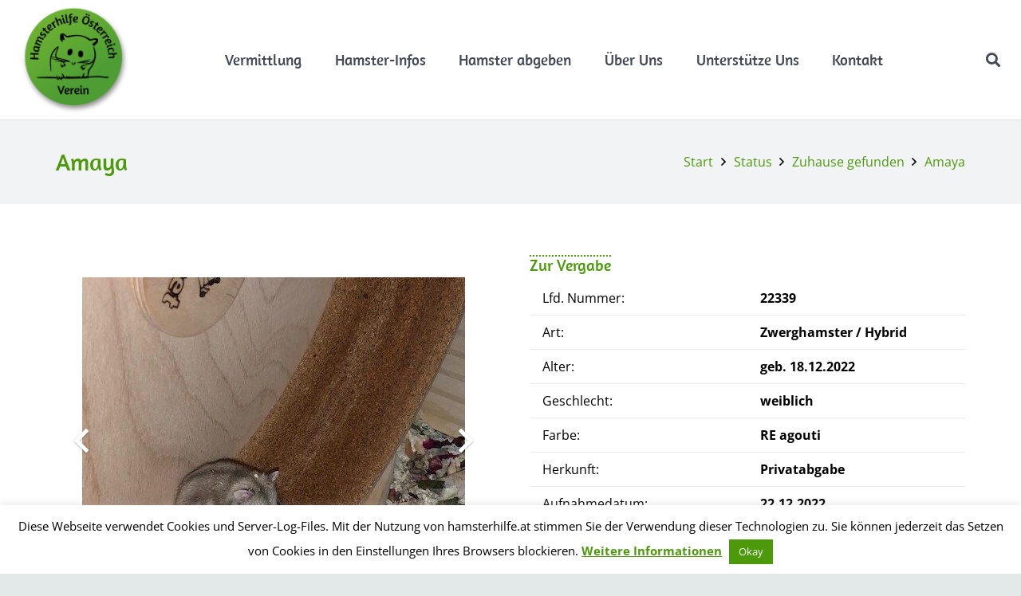

--- FILE ---
content_type: text/html; charset=UTF-8
request_url: https://hamsterhilfe.at/unsere-tiere/amaya/
body_size: 22430
content:
<!DOCTYPE HTML>
<html lang="de">
<head>
<meta charset="UTF-8">
<meta name='robots' content='index, follow, max-image-preview:large, max-snippet:-1, max-video-preview:-1' />
<!-- This site is optimized with the Yoast SEO plugin v26.7 - https://yoast.com/wordpress/plugins/seo/ -->
<title>Amaya - Hamsterhilfe Österreich</title>
<link rel="canonical" href="https://hamsterhilfe.at/unsere-tiere/amaya/" />
<meta property="og:locale" content="de_DE" />
<meta property="og:type" content="article" />
<meta property="og:title" content="Amaya - Hamsterhilfe Österreich" />
<meta property="og:description" content="geb. 12/2022, Niederösterreich" />
<meta property="og:url" content="https://hamsterhilfe.at/unsere-tiere/amaya/" />
<meta property="og:site_name" content="Hamsterhilfe Österreich" />
<meta property="article:modified_time" content="2023-03-20T11:45:23+00:00" />
<meta property="og:image" content="https://hamsterhilfe.at/wp-content/uploads/2023/03/22339_Amaya_1-rotated.jpg" />
<meta property="og:image:width" content="480" />
<meta property="og:image:height" content="640" />
<meta property="og:image:type" content="image/jpeg" />
<meta name="twitter:card" content="summary_large_image" />
<meta name="twitter:label1" content="Geschätzte Lesezeit" />
<meta name="twitter:data1" content="2 Minuten" />
<script type="application/ld+json" class="yoast-schema-graph">{"@context":"https://schema.org","@graph":[{"@type":"WebPage","@id":"https://hamsterhilfe.at/unsere-tiere/amaya/","url":"https://hamsterhilfe.at/unsere-tiere/amaya/","name":"Amaya - Hamsterhilfe Österreich","isPartOf":{"@id":"https://hamsterhilfe.at/#website"},"primaryImageOfPage":{"@id":"https://hamsterhilfe.at/unsere-tiere/amaya/#primaryimage"},"image":{"@id":"https://hamsterhilfe.at/unsere-tiere/amaya/#primaryimage"},"thumbnailUrl":"https://hamsterhilfe.at/wp-content/uploads/2023/03/22339_Amaya_1-rotated.jpg","datePublished":"2023-03-12T17:32:26+00:00","dateModified":"2023-03-20T11:45:23+00:00","breadcrumb":{"@id":"https://hamsterhilfe.at/unsere-tiere/amaya/#breadcrumb"},"inLanguage":"de","potentialAction":[{"@type":"ReadAction","target":["https://hamsterhilfe.at/unsere-tiere/amaya/"]}]},{"@type":"ImageObject","inLanguage":"de","@id":"https://hamsterhilfe.at/unsere-tiere/amaya/#primaryimage","url":"https://hamsterhilfe.at/wp-content/uploads/2023/03/22339_Amaya_1-rotated.jpg","contentUrl":"https://hamsterhilfe.at/wp-content/uploads/2023/03/22339_Amaya_1-rotated.jpg","width":480,"height":640},{"@type":"BreadcrumbList","@id":"https://hamsterhilfe.at/unsere-tiere/amaya/#breadcrumb","itemListElement":[{"@type":"ListItem","position":1,"name":"Startseite","item":"https://hamsterhilfe.at/"},{"@type":"ListItem","position":2,"name":"Amaya"}]},{"@type":"WebSite","@id":"https://hamsterhilfe.at/#website","url":"https://hamsterhilfe.at/","name":"Hamsterhilfe Österreich","description":"Jedes Wesen verdient ein artgerechtes Leben!","potentialAction":[{"@type":"SearchAction","target":{"@type":"EntryPoint","urlTemplate":"https://hamsterhilfe.at/?s={search_term_string}"},"query-input":{"@type":"PropertyValueSpecification","valueRequired":true,"valueName":"search_term_string"}}],"inLanguage":"de"}]}</script>
<!-- / Yoast SEO plugin. -->
<link rel='dns-prefetch' href='//cdn.openshareweb.com' />
<link rel='dns-prefetch' href='//cdn.shareaholic.net' />
<link rel='dns-prefetch' href='//www.shareaholic.net' />
<link rel='dns-prefetch' href='//analytics.shareaholic.com' />
<link rel='dns-prefetch' href='//recs.shareaholic.com' />
<link rel='dns-prefetch' href='//partner.shareaholic.com' />
<link rel="alternate" type="application/rss+xml" title="Hamsterhilfe Österreich &raquo; Feed" href="https://hamsterhilfe.at/feed/" />
<link rel="alternate" type="application/rss+xml" title="Hamsterhilfe Österreich &raquo; Kommentar-Feed" href="https://hamsterhilfe.at/comments/feed/" />
<link rel="alternate" title="oEmbed (JSON)" type="application/json+oembed" href="https://hamsterhilfe.at/wp-json/oembed/1.0/embed?url=https%3A%2F%2Fhamsterhilfe.at%2Funsere-tiere%2Famaya%2F" />
<link rel="alternate" title="oEmbed (XML)" type="text/xml+oembed" href="https://hamsterhilfe.at/wp-json/oembed/1.0/embed?url=https%3A%2F%2Fhamsterhilfe.at%2Funsere-tiere%2Famaya%2F&#038;format=xml" />
<style>
.lazyload,
.lazyloading {
max-width: 100%;
}
</style>
<link rel="canonical" href="https://hamsterhilfe.at/unsere-tiere/amaya/" />
<meta name="viewport" content="width=device-width, initial-scale=1">
<meta name="theme-color" content="#f2f3f5">
<meta name="description" content="geb. 12/2022, Niederösterreich">
<meta property="og:description" content="geb. 12/2022, Niederösterreich">
<meta property="og:title" content="Amaya - Hamsterhilfe Österreich">
<meta property="og:url" content="https://hamsterhilfe.at/unsere-tiere/amaya">
<meta property="og:locale" content="de_DE">
<meta property="og:site_name" content="Hamsterhilfe Österreich">
<meta property="og:type" content="article">
<meta property="og:image" content="https://hamsterhilfe.at/wp-content/uploads/2023/03/22339_Amaya_1-rotated.jpg" itemprop="image">
<!-- Shareaholic - https://www.shareaholic.com -->
<link rel='preload' href='//cdn.shareaholic.net/assets/pub/shareaholic.js' as='script'/>
<script data-no-minify='1' data-cfasync='false'>
_SHR_SETTINGS = {"endpoints":{"local_recs_url":"https:\/\/hamsterhilfe.at\/wp-admin\/admin-ajax.php?action=shareaholic_permalink_related","ajax_url":"https:\/\/hamsterhilfe.at\/wp-admin\/admin-ajax.php"},"site_id":"5eea833df80cc3ad725e5bf7116f9721","url_components":{"year":"2023","monthnum":"03","day":"12","hour":"18","minute":"32","second":"26","post_id":"11847","postname":"amaya","category":"uncategorized"}};
</script>
<script data-no-minify='1' data-cfasync='false' src='//cdn.shareaholic.net/assets/pub/shareaholic.js' data-shr-siteid='5eea833df80cc3ad725e5bf7116f9721' async ></script>
<!-- Shareaholic Content Tags -->
<meta name='shareaholic:site_name' content='Hamsterhilfe Österreich' />
<meta name='shareaholic:language' content='de' />
<meta name='shareaholic:url' content='https://hamsterhilfe.at/unsere-tiere/amaya/' />
<meta name='shareaholic:keywords' content='type:us_portfolio' />
<meta name='shareaholic:article_published_time' content='2023-03-12T18:32:26+01:00' />
<meta name='shareaholic:article_modified_time' content='2023-03-20T12:45:23+01:00' />
<meta name='shareaholic:shareable_page' content='true' />
<meta name='shareaholic:article_author_name' content='elena' />
<meta name='shareaholic:site_id' content='5eea833df80cc3ad725e5bf7116f9721' />
<meta name='shareaholic:wp_version' content='9.7.13' />
<meta name='shareaholic:image' content='https://hamsterhilfe.at/wp-content/uploads/2023/03/22339_Amaya_1-rotated.jpg' />
<!-- Shareaholic Content Tags End -->
<!-- Shareaholic Open Graph Tags -->
<meta property='og:image' content='https://hamsterhilfe.at/wp-content/uploads/2023/03/22339_Amaya_1-rotated.jpg' />
<!-- Shareaholic Open Graph Tags End -->
<style id='wp-img-auto-sizes-contain-inline-css'>
img:is([sizes=auto i],[sizes^="auto," i]){contain-intrinsic-size:3000px 1500px}
/*# sourceURL=wp-img-auto-sizes-contain-inline-css */
</style>
<link rel='stylesheet' id='contact-form-7-css' href='//hamsterhilfe.at/wp-content/cache/wpfc-minified/l08jv7z6/6i37m.css' media='all' />
<link rel='stylesheet' id='cookie-law-info-css' href='//hamsterhilfe.at/wp-content/cache/wpfc-minified/7b0617i2/6i37m.css' media='all' />
<link rel='stylesheet' id='cookie-law-info-gdpr-css' href='//hamsterhilfe.at/wp-content/cache/wpfc-minified/dh5swesa/6i37m.css' media='all' />
<link rel='stylesheet' id='us-fonts-css' href='//hamsterhilfe.at/wp-content/cache/wpfc-minified/97ryf45c/6i37m.css' media='all' />
<link rel='stylesheet' id='us-theme-css' href='//hamsterhilfe.at/wp-content/cache/wpfc-minified/1djla4q1/6i37m.css' media='all' />
<link rel='stylesheet' id='theme-style-css' href='//hamsterhilfe.at/wp-content/cache/wpfc-minified/kde4ihs1/6i37m.css' media='all' />
<link rel='stylesheet' id='cf7cf-style-css' href='//hamsterhilfe.at/wp-content/cache/wpfc-minified/2f9xvmh4/6i37m.css' media='all' />
<link rel='stylesheet' id='bsf-Defaults-css' href='//hamsterhilfe.at/wp-content/cache/wpfc-minified/q6u9z326/6i37m.css' media='all' />
<link rel='stylesheet' id='ultimate-vc-addons-style-css' href='//hamsterhilfe.at/wp-content/cache/wpfc-minified/l0dzspyr/6i37m.css' media='all' />
<link rel='stylesheet' id='ultimate-vc-addons-headings-style-css' href='//hamsterhilfe.at/wp-content/cache/wpfc-minified/8adkfcaj/6i37m.css' media='all' />
<script src="https://hamsterhilfe.at/wp-includes/js/jquery/jquery.min.js?ver=3.7.1" id="jquery-core-js"></script>
<script id="cookie-law-info-js-extra">
var Cli_Data = {"nn_cookie_ids":[],"cookielist":[],"non_necessary_cookies":[],"ccpaEnabled":"","ccpaRegionBased":"","ccpaBarEnabled":"","strictlyEnabled":["necessary","obligatoire"],"ccpaType":"gdpr","js_blocking":"","custom_integration":"","triggerDomRefresh":"","secure_cookies":""};
var cli_cookiebar_settings = {"animate_speed_hide":"500","animate_speed_show":"500","background":"#FFF","border":"#b1a6a6c2","border_on":"","button_1_button_colour":"#4c9a0b","button_1_button_hover":"#3d7b09","button_1_link_colour":"#fff","button_1_as_button":"1","button_1_new_win":"","button_2_button_colour":"#333","button_2_button_hover":"#292929","button_2_link_colour":"#4c9a0b","button_2_as_button":"","button_2_hidebar":"","button_3_button_colour":"#000","button_3_button_hover":"#000000","button_3_link_colour":"#fff","button_3_as_button":"1","button_3_new_win":"","button_4_button_colour":"#000","button_4_button_hover":"#000000","button_4_link_colour":"#fff","button_4_as_button":"1","button_7_button_colour":"#61a229","button_7_button_hover":"#4e8221","button_7_link_colour":"#fff","button_7_as_button":"1","button_7_new_win":"","font_family":"inherit","header_fix":"","notify_animate_hide":"1","notify_animate_show":"","notify_div_id":"#cookie-law-info-bar","notify_position_horizontal":"right","notify_position_vertical":"bottom","scroll_close":"","scroll_close_reload":"","accept_close_reload":"","reject_close_reload":"","showagain_tab":"","showagain_background":"#fff","showagain_border":"#000","showagain_div_id":"#cookie-law-info-again","showagain_x_position":"100px","text":"#000","show_once_yn":"","show_once":"10000","logging_on":"","as_popup":"","popup_overlay":"1","bar_heading_text":"","cookie_bar_as":"banner","popup_showagain_position":"bottom-right","widget_position":"left"};
var log_object = {"ajax_url":"https://hamsterhilfe.at/wp-admin/admin-ajax.php"};
//# sourceURL=cookie-law-info-js-extra
</script>
<script src="https://hamsterhilfe.at/wp-content/plugins/cookie-law-info/legacy/public/js/cookie-law-info-public.js?ver=3.3.9.1" id="cookie-law-info-js"></script>
<script id="image-watermark-no-right-click-js-before">
var iwArgsNoRightClick = {"rightclick":"N","draganddrop":"N","devtools":"Y","enableToast":"Y","toastMessage":"This content is protected"};
//# sourceURL=image-watermark-no-right-click-js-before
</script>
<script src="https://hamsterhilfe.at/wp-content/plugins/image-watermark/js/no-right-click.js?ver=2.0.3" id="image-watermark-no-right-click-js"></script>
<script src="https://hamsterhilfe.at/wp-content/plugins/Ultimate_VC_Addons/assets/min-js/ultimate-params.min.js?ver=3.21.2" id="ultimate-vc-addons-params-js"></script>
<script src="https://hamsterhilfe.at/wp-content/plugins/Ultimate_VC_Addons/assets/min-js/headings.min.js?ver=3.21.2" id="ultimate-vc-addons-headings-script-js"></script>
<script></script><link rel="https://api.w.org/" href="https://hamsterhilfe.at/wp-json/" /><link rel="EditURI" type="application/rsd+xml" title="RSD" href="https://hamsterhilfe.at/xmlrpc.php?rsd" />
<meta name="generator" content="WordPress 6.9" />
<link rel='shortlink' href='https://hamsterhilfe.at/?p=11847' />
<script>
document.documentElement.className = document.documentElement.className.replace('no-js', 'js');
</script>
<style>
.no-js img.lazyload {
display: none;
}
figure.wp-block-image img.lazyloading {
min-width: 150px;
}
.lazyload,
.lazyloading {
--smush-placeholder-width: 100px;
--smush-placeholder-aspect-ratio: 1/1;
width: var(--smush-image-width, var(--smush-placeholder-width)) !important;
aspect-ratio: var(--smush-image-aspect-ratio, var(--smush-placeholder-aspect-ratio)) !important;
}
.lazyload, .lazyloading {
opacity: 0;
}
.lazyloaded {
opacity: 1;
transition: opacity 400ms;
transition-delay: 0ms;
}
</style>
<script>
(function($) { 
if( typeof FWP !== 'undefined') { 
$(function() {
FWP.hooks.addAction('facetwp/loaded', function() {
$('.facetwp-type-checkboxes .facetwp-depth.visible').prev('.facetwp-checkbox').toggleClass('expanded');
}, 100 );
});
$(document).on('click', '.facetwp-expand', function() {
$(this).parent().toggleClass('expanded');
});
}
})(jQuery);
</script>
<script id="us_add_no_touch">
if ( ! /Android|webOS|iPhone|iPad|iPod|BlackBerry|IEMobile|Opera Mini/i.test( navigator.userAgent ) ) {
document.documentElement.classList.add( "no-touch" );
}
</script>
<script id="us_color_scheme_switch_class">
if ( document.cookie.includes( "us_color_scheme_switch_is_on=true" ) ) {
document.documentElement.classList.add( "us-color-scheme-on" );
}
</script>
<meta name="generator" content="Powered by WPBakery Page Builder - drag and drop page builder for WordPress."/>
<link rel="icon" href="https://hamsterhilfe.at/wp-content/uploads/2018/06/cropped-Element-2-32x32.png" sizes="32x32" />
<link rel="icon" href="https://hamsterhilfe.at/wp-content/uploads/2018/06/cropped-Element-2-192x192.png" sizes="192x192" />
<link rel="apple-touch-icon" href="https://hamsterhilfe.at/wp-content/uploads/2018/06/cropped-Element-2-180x180.png" />
<meta name="msapplication-TileImage" content="https://hamsterhilfe.at/wp-content/uploads/2018/06/cropped-Element-2-270x270.png" />
<noscript><style> .wpb_animate_when_almost_visible { opacity: 1; }</style></noscript>		<style id="us-icon-fonts">@font-face{font-display:swap;font-style:normal;font-family:"fontawesome";font-weight:900;src:url("https://hamsterhilfe.at/wp-content/themes/Impreza/fonts/fa-solid-900.woff2?ver=8.42") format("woff2")}.fas{font-family:"fontawesome";font-weight:900}@font-face{font-display:swap;font-style:normal;font-family:"fontawesome";font-weight:400;src:url("https://hamsterhilfe.at/wp-content/themes/Impreza/fonts/fa-regular-400.woff2?ver=8.42") format("woff2")}.far{font-family:"fontawesome";font-weight:400}@font-face{font-display:swap;font-style:normal;font-family:"fontawesome";font-weight:300;src:url("https://hamsterhilfe.at/wp-content/themes/Impreza/fonts/fa-light-300.woff2?ver=8.42") format("woff2")}.fal{font-family:"fontawesome";font-weight:300}@font-face{font-display:swap;font-style:normal;font-family:"Font Awesome 5 Duotone";font-weight:900;src:url("https://hamsterhilfe.at/wp-content/themes/Impreza/fonts/fa-duotone-900.woff2?ver=8.42") format("woff2")}.fad{font-family:"Font Awesome 5 Duotone";font-weight:900}.fad{position:relative}.fad:before{position:absolute}.fad:after{opacity:0.4}@font-face{font-display:swap;font-style:normal;font-family:"Font Awesome 5 Brands";font-weight:400;src:url("https://hamsterhilfe.at/wp-content/themes/Impreza/fonts/fa-brands-400.woff2?ver=8.42") format("woff2")}.fab{font-family:"Font Awesome 5 Brands";font-weight:400}@font-face{font-display:block;font-style:normal;font-family:"Material Icons";font-weight:400;src:url("https://hamsterhilfe.at/wp-content/themes/Impreza/fonts/material-icons.woff2?ver=8.42") format("woff2")}.material-icons{font-family:"Material Icons";font-weight:400}</style>
<style id="us-current-header-css"> .l-subheader.at_middle,.l-subheader.at_middle .w-dropdown-list,.l-subheader.at_middle .type_mobile .w-nav-list.level_1{background:var(--color-header-middle-bg);color:var(--color-header-middle-text)}.no-touch .l-subheader.at_middle a:hover,.no-touch .l-header.bg_transparent .l-subheader.at_middle .w-dropdown.opened a:hover{color:var(--color-header-middle-text-hover)}.l-header.bg_transparent:not(.sticky) .l-subheader.at_middle{background:var(--color-header-transparent-bg);color:var(--color-header-transparent-text)}.no-touch .l-header.bg_transparent:not(.sticky) .at_middle .w-cart-link:hover,.no-touch .l-header.bg_transparent:not(.sticky) .at_middle .w-text a:hover,.no-touch .l-header.bg_transparent:not(.sticky) .at_middle .w-html a:hover,.no-touch .l-header.bg_transparent:not(.sticky) .at_middle .w-nav>a:hover,.no-touch .l-header.bg_transparent:not(.sticky) .at_middle .w-menu a:hover,.no-touch .l-header.bg_transparent:not(.sticky) .at_middle .w-search>a:hover,.no-touch .l-header.bg_transparent:not(.sticky) .at_middle .w-socials.shape_none.color_text a:hover,.no-touch .l-header.bg_transparent:not(.sticky) .at_middle .w-socials.shape_none.color_link a:hover,.no-touch .l-header.bg_transparent:not(.sticky) .at_middle .w-dropdown a:hover,.no-touch .l-header.bg_transparent:not(.sticky) .at_middle .type_desktop .menu-item.level_1.opened>a,.no-touch .l-header.bg_transparent:not(.sticky) .at_middle .type_desktop .menu-item.level_1:hover>a{color:var(--color-header-transparent-text-hover)}.header_ver .l-header{background:var(--color-header-middle-bg);color:var(--color-header-middle-text)}@media (min-width:902px){.hidden_for_default{display:none!important}.l-subheader.at_top{display:none}.l-subheader.at_bottom{display:none}.l-header{position:relative;z-index:111}.l-subheader{margin:0 auto}.l-subheader.width_full{padding-left:1.5rem;padding-right:1.5rem}.l-subheader-h{display:flex;align-items:center;position:relative;margin:0 auto;max-width:var(--site-content-width,1200px);height:inherit}.w-header-show{display:none}.l-header.pos_fixed{position:fixed;left:var(--site-outline-width,0);right:var(--site-outline-width,0)}.l-header.pos_fixed:not(.notransition) .l-subheader{transition-property:transform,background,box-shadow,line-height,height,visibility;transition-duration:.3s;transition-timing-function:cubic-bezier(.78,.13,.15,.86)}.headerinpos_bottom.sticky_first_section .l-header.pos_fixed{position:fixed!important}.header_hor .l-header.sticky_auto_hide{transition:margin .3s cubic-bezier(.78,.13,.15,.86) .1s}.header_hor .l-header.sticky_auto_hide.down{margin-top:calc(-1.1 * var(--header-sticky-height,0px) )}.l-header.bg_transparent:not(.sticky) .l-subheader{box-shadow:none!important;background:none}.l-header.bg_transparent~.l-main .l-section.width_full.height_auto:first-of-type>.l-section-h{padding-top:0!important;padding-bottom:0!important}.l-header.pos_static.bg_transparent{position:absolute;left:var(--site-outline-width,0);right:var(--site-outline-width,0)}.l-subheader.width_full .l-subheader-h{max-width:none!important}.l-header.shadow_thin .l-subheader.at_middle,.l-header.shadow_thin .l-subheader.at_bottom{box-shadow:0 1px 0 rgba(0,0,0,0.08)}.l-header.shadow_wide .l-subheader.at_middle,.l-header.shadow_wide .l-subheader.at_bottom{box-shadow:0 3px 5px -1px rgba(0,0,0,0.1),0 2px 1px -1px rgba(0,0,0,0.05)}.header_hor .l-subheader-cell>.w-cart{margin-left:0;margin-right:0}:root{--header-height:150px;--header-sticky-height:80px}.l-header:before{content:'150'}.l-header.sticky:before{content:'80'}.l-subheader.at_top{line-height:40px;height:40px;overflow:visible;visibility:visible}.l-header.sticky .l-subheader.at_top{line-height:0px;height:0px;overflow:hidden;visibility:hidden}.l-subheader.at_middle{line-height:150px;height:150px;overflow:visible;visibility:visible}.l-header.sticky .l-subheader.at_middle{line-height:80px;height:80px;overflow:visible;visibility:visible}.l-subheader.at_bottom{line-height:50px;height:50px;overflow:visible;visibility:visible}.l-header.sticky .l-subheader.at_bottom{line-height:50px;height:50px;overflow:visible;visibility:visible}.headerinpos_above .l-header.pos_fixed{overflow:hidden;transition:transform 0.3s;transform:translate3d(0,-100%,0)}.headerinpos_above .l-header.pos_fixed.sticky{overflow:visible;transform:none}.headerinpos_above .l-header.pos_fixed~.l-section>.l-section-h,.headerinpos_above .l-header.pos_fixed~.l-main .l-section:first-of-type>.l-section-h{padding-top:0!important}.headerinpos_below .l-header.pos_fixed:not(.sticky){position:absolute;top:100%}.headerinpos_below .l-header.pos_fixed~.l-main>.l-section:first-of-type>.l-section-h{padding-top:0!important}.headerinpos_below .l-header.pos_fixed~.l-main .l-section.full_height:nth-of-type(2){min-height:100vh}.headerinpos_below .l-header.pos_fixed~.l-main>.l-section:nth-of-type(2)>.l-section-h{padding-top:var(--header-height)}.headerinpos_bottom .l-header.pos_fixed:not(.sticky){position:absolute;top:100vh}.headerinpos_bottom .l-header.pos_fixed~.l-main>.l-section:first-of-type>.l-section-h{padding-top:0!important}.headerinpos_bottom .l-header.pos_fixed~.l-main>.l-section:first-of-type>.l-section-h{padding-bottom:var(--header-height)}.headerinpos_bottom .l-header.pos_fixed.bg_transparent~.l-main .l-section.valign_center:not(.height_auto):first-of-type>.l-section-h{top:calc( var(--header-height) / 2 )}.headerinpos_bottom .l-header.pos_fixed:not(.sticky) .w-cart.layout_dropdown .w-cart-content,.headerinpos_bottom .l-header.pos_fixed:not(.sticky) .w-nav.type_desktop .w-nav-list.level_2{bottom:100%;transform-origin:0 100%}.headerinpos_bottom .l-header.pos_fixed:not(.sticky) .w-nav.type_mobile.m_layout_dropdown .w-nav-list.level_1{top:auto;bottom:100%;box-shadow:var(--box-shadow-up)}.headerinpos_bottom .l-header.pos_fixed:not(.sticky) .w-nav.type_desktop .w-nav-list.level_3,.headerinpos_bottom .l-header.pos_fixed:not(.sticky) .w-nav.type_desktop .w-nav-list.level_4{top:auto;bottom:0;transform-origin:0 100%}.headerinpos_bottom .l-header.pos_fixed:not(.sticky) .w-dropdown-list{top:auto;bottom:-0.4em;padding-top:0.4em;padding-bottom:2.4em}.admin-bar .l-header.pos_static.bg_solid~.l-main .l-section.full_height:first-of-type{min-height:calc( 100vh - var(--header-height) - 32px )}.admin-bar .l-header.pos_fixed:not(.sticky_auto_hide)~.l-main .l-section.full_height:not(:first-of-type){min-height:calc( 100vh - var(--header-sticky-height) - 32px )}.admin-bar.headerinpos_below .l-header.pos_fixed~.l-main .l-section.full_height:nth-of-type(2){min-height:calc(100vh - 32px)}}@media (min-width:1025px) and (max-width:901px){.hidden_for_laptops{display:none!important}.l-subheader.at_top{display:none}.l-subheader.at_bottom{display:none}.l-header{position:relative;z-index:111}.l-subheader{margin:0 auto}.l-subheader.width_full{padding-left:1.5rem;padding-right:1.5rem}.l-subheader-h{display:flex;align-items:center;position:relative;margin:0 auto;max-width:var(--site-content-width,1200px);height:inherit}.w-header-show{display:none}.l-header.pos_fixed{position:fixed;left:var(--site-outline-width,0);right:var(--site-outline-width,0)}.l-header.pos_fixed:not(.notransition) .l-subheader{transition-property:transform,background,box-shadow,line-height,height,visibility;transition-duration:.3s;transition-timing-function:cubic-bezier(.78,.13,.15,.86)}.headerinpos_bottom.sticky_first_section .l-header.pos_fixed{position:fixed!important}.header_hor .l-header.sticky_auto_hide{transition:margin .3s cubic-bezier(.78,.13,.15,.86) .1s}.header_hor .l-header.sticky_auto_hide.down{margin-top:calc(-1.1 * var(--header-sticky-height,0px) )}.l-header.bg_transparent:not(.sticky) .l-subheader{box-shadow:none!important;background:none}.l-header.bg_transparent~.l-main .l-section.width_full.height_auto:first-of-type>.l-section-h{padding-top:0!important;padding-bottom:0!important}.l-header.pos_static.bg_transparent{position:absolute;left:var(--site-outline-width,0);right:var(--site-outline-width,0)}.l-subheader.width_full .l-subheader-h{max-width:none!important}.l-header.shadow_thin .l-subheader.at_middle,.l-header.shadow_thin .l-subheader.at_bottom{box-shadow:0 1px 0 rgba(0,0,0,0.08)}.l-header.shadow_wide .l-subheader.at_middle,.l-header.shadow_wide .l-subheader.at_bottom{box-shadow:0 3px 5px -1px rgba(0,0,0,0.1),0 2px 1px -1px rgba(0,0,0,0.05)}.header_hor .l-subheader-cell>.w-cart{margin-left:0;margin-right:0}:root{--header-height:150px;--header-sticky-height:80px}.l-header:before{content:'150'}.l-header.sticky:before{content:'80'}.l-subheader.at_top{line-height:40px;height:40px;overflow:visible;visibility:visible}.l-header.sticky .l-subheader.at_top{line-height:0px;height:0px;overflow:hidden;visibility:hidden}.l-subheader.at_middle{line-height:150px;height:150px;overflow:visible;visibility:visible}.l-header.sticky .l-subheader.at_middle{line-height:80px;height:80px;overflow:visible;visibility:visible}.l-subheader.at_bottom{line-height:50px;height:50px;overflow:visible;visibility:visible}.l-header.sticky .l-subheader.at_bottom{line-height:50px;height:50px;overflow:visible;visibility:visible}.headerinpos_above .l-header.pos_fixed{overflow:hidden;transition:transform 0.3s;transform:translate3d(0,-100%,0)}.headerinpos_above .l-header.pos_fixed.sticky{overflow:visible;transform:none}.headerinpos_above .l-header.pos_fixed~.l-section>.l-section-h,.headerinpos_above .l-header.pos_fixed~.l-main .l-section:first-of-type>.l-section-h{padding-top:0!important}.headerinpos_below .l-header.pos_fixed:not(.sticky){position:absolute;top:100%}.headerinpos_below .l-header.pos_fixed~.l-main>.l-section:first-of-type>.l-section-h{padding-top:0!important}.headerinpos_below .l-header.pos_fixed~.l-main .l-section.full_height:nth-of-type(2){min-height:100vh}.headerinpos_below .l-header.pos_fixed~.l-main>.l-section:nth-of-type(2)>.l-section-h{padding-top:var(--header-height)}.headerinpos_bottom .l-header.pos_fixed:not(.sticky){position:absolute;top:100vh}.headerinpos_bottom .l-header.pos_fixed~.l-main>.l-section:first-of-type>.l-section-h{padding-top:0!important}.headerinpos_bottom .l-header.pos_fixed~.l-main>.l-section:first-of-type>.l-section-h{padding-bottom:var(--header-height)}.headerinpos_bottom .l-header.pos_fixed.bg_transparent~.l-main .l-section.valign_center:not(.height_auto):first-of-type>.l-section-h{top:calc( var(--header-height) / 2 )}.headerinpos_bottom .l-header.pos_fixed:not(.sticky) .w-cart.layout_dropdown .w-cart-content,.headerinpos_bottom .l-header.pos_fixed:not(.sticky) .w-nav.type_desktop .w-nav-list.level_2{bottom:100%;transform-origin:0 100%}.headerinpos_bottom .l-header.pos_fixed:not(.sticky) .w-nav.type_mobile.m_layout_dropdown .w-nav-list.level_1{top:auto;bottom:100%;box-shadow:var(--box-shadow-up)}.headerinpos_bottom .l-header.pos_fixed:not(.sticky) .w-nav.type_desktop .w-nav-list.level_3,.headerinpos_bottom .l-header.pos_fixed:not(.sticky) .w-nav.type_desktop .w-nav-list.level_4{top:auto;bottom:0;transform-origin:0 100%}.headerinpos_bottom .l-header.pos_fixed:not(.sticky) .w-dropdown-list{top:auto;bottom:-0.4em;padding-top:0.4em;padding-bottom:2.4em}.admin-bar .l-header.pos_static.bg_solid~.l-main .l-section.full_height:first-of-type{min-height:calc( 100vh - var(--header-height) - 32px )}.admin-bar .l-header.pos_fixed:not(.sticky_auto_hide)~.l-main .l-section.full_height:not(:first-of-type){min-height:calc( 100vh - var(--header-sticky-height) - 32px )}.admin-bar.headerinpos_below .l-header.pos_fixed~.l-main .l-section.full_height:nth-of-type(2){min-height:calc(100vh - 32px)}}@media (min-width:601px) and (max-width:1024px){.hidden_for_tablets{display:none!important}.l-subheader.at_top{display:none}.l-subheader.at_bottom{display:none}.l-header{position:relative;z-index:111}.l-subheader{margin:0 auto}.l-subheader.width_full{padding-left:1.5rem;padding-right:1.5rem}.l-subheader-h{display:flex;align-items:center;position:relative;margin:0 auto;max-width:var(--site-content-width,1200px);height:inherit}.w-header-show{display:none}.l-header.pos_fixed{position:fixed;left:var(--site-outline-width,0);right:var(--site-outline-width,0)}.l-header.pos_fixed:not(.notransition) .l-subheader{transition-property:transform,background,box-shadow,line-height,height,visibility;transition-duration:.3s;transition-timing-function:cubic-bezier(.78,.13,.15,.86)}.headerinpos_bottom.sticky_first_section .l-header.pos_fixed{position:fixed!important}.header_hor .l-header.sticky_auto_hide{transition:margin .3s cubic-bezier(.78,.13,.15,.86) .1s}.header_hor .l-header.sticky_auto_hide.down{margin-top:calc(-1.1 * var(--header-sticky-height,0px) )}.l-header.bg_transparent:not(.sticky) .l-subheader{box-shadow:none!important;background:none}.l-header.bg_transparent~.l-main .l-section.width_full.height_auto:first-of-type>.l-section-h{padding-top:0!important;padding-bottom:0!important}.l-header.pos_static.bg_transparent{position:absolute;left:var(--site-outline-width,0);right:var(--site-outline-width,0)}.l-subheader.width_full .l-subheader-h{max-width:none!important}.l-header.shadow_thin .l-subheader.at_middle,.l-header.shadow_thin .l-subheader.at_bottom{box-shadow:0 1px 0 rgba(0,0,0,0.08)}.l-header.shadow_wide .l-subheader.at_middle,.l-header.shadow_wide .l-subheader.at_bottom{box-shadow:0 3px 5px -1px rgba(0,0,0,0.1),0 2px 1px -1px rgba(0,0,0,0.05)}.header_hor .l-subheader-cell>.w-cart{margin-left:0;margin-right:0}:root{--header-height:80px;--header-sticky-height:50px}.l-header:before{content:'80'}.l-header.sticky:before{content:'50'}.l-subheader.at_top{line-height:40px;height:40px;overflow:visible;visibility:visible}.l-header.sticky .l-subheader.at_top{line-height:40px;height:40px;overflow:visible;visibility:visible}.l-subheader.at_middle{line-height:80px;height:80px;overflow:visible;visibility:visible}.l-header.sticky .l-subheader.at_middle{line-height:50px;height:50px;overflow:visible;visibility:visible}.l-subheader.at_bottom{line-height:50px;height:50px;overflow:visible;visibility:visible}.l-header.sticky .l-subheader.at_bottom{line-height:50px;height:50px;overflow:visible;visibility:visible}}@media (max-width:600px){.hidden_for_mobiles{display:none!important}.l-subheader.at_top{display:none}.l-subheader.at_bottom{display:none}.l-header{position:relative;z-index:111}.l-subheader{margin:0 auto}.l-subheader.width_full{padding-left:1.5rem;padding-right:1.5rem}.l-subheader-h{display:flex;align-items:center;position:relative;margin:0 auto;max-width:var(--site-content-width,1200px);height:inherit}.w-header-show{display:none}.l-header.pos_fixed{position:fixed;left:var(--site-outline-width,0);right:var(--site-outline-width,0)}.l-header.pos_fixed:not(.notransition) .l-subheader{transition-property:transform,background,box-shadow,line-height,height,visibility;transition-duration:.3s;transition-timing-function:cubic-bezier(.78,.13,.15,.86)}.headerinpos_bottom.sticky_first_section .l-header.pos_fixed{position:fixed!important}.header_hor .l-header.sticky_auto_hide{transition:margin .3s cubic-bezier(.78,.13,.15,.86) .1s}.header_hor .l-header.sticky_auto_hide.down{margin-top:calc(-1.1 * var(--header-sticky-height,0px) )}.l-header.bg_transparent:not(.sticky) .l-subheader{box-shadow:none!important;background:none}.l-header.bg_transparent~.l-main .l-section.width_full.height_auto:first-of-type>.l-section-h{padding-top:0!important;padding-bottom:0!important}.l-header.pos_static.bg_transparent{position:absolute;left:var(--site-outline-width,0);right:var(--site-outline-width,0)}.l-subheader.width_full .l-subheader-h{max-width:none!important}.l-header.shadow_thin .l-subheader.at_middle,.l-header.shadow_thin .l-subheader.at_bottom{box-shadow:0 1px 0 rgba(0,0,0,0.08)}.l-header.shadow_wide .l-subheader.at_middle,.l-header.shadow_wide .l-subheader.at_bottom{box-shadow:0 3px 5px -1px rgba(0,0,0,0.1),0 2px 1px -1px rgba(0,0,0,0.05)}.header_hor .l-subheader-cell>.w-cart{margin-left:0;margin-right:0}:root{--header-height:80px;--header-sticky-height:50px}.l-header:before{content:'80'}.l-header.sticky:before{content:'50'}.l-subheader.at_top{line-height:40px;height:40px;overflow:visible;visibility:visible}.l-header.sticky .l-subheader.at_top{line-height:40px;height:40px;overflow:visible;visibility:visible}.l-subheader.at_middle{line-height:80px;height:80px;overflow:visible;visibility:visible}.l-header.sticky .l-subheader.at_middle{line-height:50px;height:50px;overflow:visible;visibility:visible}.l-subheader.at_bottom{line-height:50px;height:50px;overflow:visible;visibility:visible}.l-header.sticky .l-subheader.at_bottom{line-height:50px;height:50px;overflow:visible;visibility:visible}}@media (min-width:902px){.ush_image_2{height:140px!important}.l-header.sticky .ush_image_2{height:80px!important}}@media (min-width:1025px) and (max-width:901px){.ush_image_2{height:140px!important}.l-header.sticky .ush_image_2{height:30px!important}}@media (min-width:601px) and (max-width:1024px){.ush_image_2{height:80px!important}.l-header.sticky .ush_image_2{height:78px!important}}@media (max-width:600px){.ush_image_2{height:80px!important}.l-header.sticky .ush_image_2{height:78px!important}}.header_hor .ush_menu_1.type_desktop .menu-item.level_1>a:not(.w-btn){padding-left:10px;padding-right:10px}.header_hor .ush_menu_1.type_desktop .menu-item.level_1>a.w-btn{margin-left:10px;margin-right:10px}.header_hor .ush_menu_1.type_desktop.align-edges>.w-nav-list.level_1{margin-left:-10px;margin-right:-10px}.header_ver .ush_menu_1.type_desktop .menu-item.level_1>a:not(.w-btn){padding-top:10px;padding-bottom:10px}.header_ver .ush_menu_1.type_desktop .menu-item.level_1>a.w-btn{margin-top:10px;margin-bottom:10px}.ush_menu_1.type_desktop .menu-item:not(.level_1){font-size:1rem}.ush_menu_1.type_mobile .w-nav-anchor.level_1,.ush_menu_1.type_mobile .w-nav-anchor.level_1 + .w-nav-arrow{font-size:15px}.ush_menu_1.type_mobile .w-nav-anchor:not(.level_1),.ush_menu_1.type_mobile .w-nav-anchor:not(.level_1) + .w-nav-arrow{font-size:14px}@media (min-width:902px){.ush_menu_1 .w-nav-icon{--icon-size:20px;--icon-size-int:20}}@media (min-width:1025px) and (max-width:901px){.ush_menu_1 .w-nav-icon{--icon-size:32px;--icon-size-int:32}}@media (min-width:601px) and (max-width:1024px){.ush_menu_1 .w-nav-icon{--icon-size:20px;--icon-size-int:20}}@media (max-width:600px){.ush_menu_1 .w-nav-icon{--icon-size:20px;--icon-size-int:20}}@media screen and (max-width:899px){.w-nav.ush_menu_1>.w-nav-list.level_1{display:none}.ush_menu_1 .w-nav-control{display:flex}}.no-touch .ush_menu_1 .w-nav-item.level_1.opened>a:not(.w-btn),.no-touch .ush_menu_1 .w-nav-item.level_1:hover>a:not(.w-btn){background:transparent;color:#4c9a0b}.ush_menu_1 .w-nav-item.level_1.current-menu-item>a:not(.w-btn),.ush_menu_1 .w-nav-item.level_1.current-menu-ancestor>a:not(.w-btn),.ush_menu_1 .w-nav-item.level_1.current-page-ancestor>a:not(.w-btn){background:transparent;color:#4c9a0b}.l-header.bg_transparent:not(.sticky) .ush_menu_1.type_desktop .w-nav-item.level_1.current-menu-item>a:not(.w-btn),.l-header.bg_transparent:not(.sticky) .ush_menu_1.type_desktop .w-nav-item.level_1.current-menu-ancestor>a:not(.w-btn),.l-header.bg_transparent:not(.sticky) .ush_menu_1.type_desktop .w-nav-item.level_1.current-page-ancestor>a:not(.w-btn){background:transparent;color:#4c9a0b}.ush_menu_1 .w-nav-list:not(.level_1){background:#ffffff;color:#434955}.no-touch .ush_menu_1 .w-nav-item:not(.level_1)>a:focus,.no-touch .ush_menu_1 .w-nav-item:not(.level_1):hover>a{background:#4c9a0b;color:#ffffff}.ush_menu_1 .w-nav-item:not(.level_1).current-menu-item>a,.ush_menu_1 .w-nav-item:not(.level_1).current-menu-ancestor>a,.ush_menu_1 .w-nav-item:not(.level_1).current-page-ancestor>a{background:transparent;color:#4c9a0b}@media (min-width:902px){.ush_search_1.layout_simple{max-width:240px}.ush_search_1.layout_modern.active{width:240px}.ush_search_1{font-size:18px}}@media (min-width:1025px) and (max-width:901px){.ush_search_1.layout_simple{max-width:250px}.ush_search_1.layout_modern.active{width:250px}.ush_search_1{font-size:24px}}@media (min-width:601px) and (max-width:1024px){.ush_search_1.layout_simple{max-width:200px}.ush_search_1.layout_modern.active{width:200px}.ush_search_1{font-size:18px}}@media (max-width:600px){.ush_search_1{font-size:18px}}.ush_menu_1{font-size:1.2rem!important;font-family:var(--h1-font-family)!important;font-weight:500!important}</style>
<style id="us-design-options-css">.us_custom_d48c31d1{color:var(--color-subfooter-text)!important;background:var(--color-subfooter-border)!important}.us_custom_7c2415f2{background:var(--color-subfooter-border)!important}.us_custom_1175ebe1{color:var(--color-footer-link)!important}</style><style id='global-styles-inline-css'>
:root{--wp--preset--aspect-ratio--square: 1;--wp--preset--aspect-ratio--4-3: 4/3;--wp--preset--aspect-ratio--3-4: 3/4;--wp--preset--aspect-ratio--3-2: 3/2;--wp--preset--aspect-ratio--2-3: 2/3;--wp--preset--aspect-ratio--16-9: 16/9;--wp--preset--aspect-ratio--9-16: 9/16;--wp--preset--color--black: #000000;--wp--preset--color--cyan-bluish-gray: #abb8c3;--wp--preset--color--white: #ffffff;--wp--preset--color--pale-pink: #f78da7;--wp--preset--color--vivid-red: #cf2e2e;--wp--preset--color--luminous-vivid-orange: #ff6900;--wp--preset--color--luminous-vivid-amber: #fcb900;--wp--preset--color--light-green-cyan: #7bdcb5;--wp--preset--color--vivid-green-cyan: #00d084;--wp--preset--color--pale-cyan-blue: #8ed1fc;--wp--preset--color--vivid-cyan-blue: #0693e3;--wp--preset--color--vivid-purple: #9b51e0;--wp--preset--gradient--vivid-cyan-blue-to-vivid-purple: linear-gradient(135deg,rgb(6,147,227) 0%,rgb(155,81,224) 100%);--wp--preset--gradient--light-green-cyan-to-vivid-green-cyan: linear-gradient(135deg,rgb(122,220,180) 0%,rgb(0,208,130) 100%);--wp--preset--gradient--luminous-vivid-amber-to-luminous-vivid-orange: linear-gradient(135deg,rgb(252,185,0) 0%,rgb(255,105,0) 100%);--wp--preset--gradient--luminous-vivid-orange-to-vivid-red: linear-gradient(135deg,rgb(255,105,0) 0%,rgb(207,46,46) 100%);--wp--preset--gradient--very-light-gray-to-cyan-bluish-gray: linear-gradient(135deg,rgb(238,238,238) 0%,rgb(169,184,195) 100%);--wp--preset--gradient--cool-to-warm-spectrum: linear-gradient(135deg,rgb(74,234,220) 0%,rgb(151,120,209) 20%,rgb(207,42,186) 40%,rgb(238,44,130) 60%,rgb(251,105,98) 80%,rgb(254,248,76) 100%);--wp--preset--gradient--blush-light-purple: linear-gradient(135deg,rgb(255,206,236) 0%,rgb(152,150,240) 100%);--wp--preset--gradient--blush-bordeaux: linear-gradient(135deg,rgb(254,205,165) 0%,rgb(254,45,45) 50%,rgb(107,0,62) 100%);--wp--preset--gradient--luminous-dusk: linear-gradient(135deg,rgb(255,203,112) 0%,rgb(199,81,192) 50%,rgb(65,88,208) 100%);--wp--preset--gradient--pale-ocean: linear-gradient(135deg,rgb(255,245,203) 0%,rgb(182,227,212) 50%,rgb(51,167,181) 100%);--wp--preset--gradient--electric-grass: linear-gradient(135deg,rgb(202,248,128) 0%,rgb(113,206,126) 100%);--wp--preset--gradient--midnight: linear-gradient(135deg,rgb(2,3,129) 0%,rgb(40,116,252) 100%);--wp--preset--font-size--small: 13px;--wp--preset--font-size--medium: 20px;--wp--preset--font-size--large: 36px;--wp--preset--font-size--x-large: 42px;--wp--preset--spacing--20: 0.44rem;--wp--preset--spacing--30: 0.67rem;--wp--preset--spacing--40: 1rem;--wp--preset--spacing--50: 1.5rem;--wp--preset--spacing--60: 2.25rem;--wp--preset--spacing--70: 3.38rem;--wp--preset--spacing--80: 5.06rem;--wp--preset--shadow--natural: 6px 6px 9px rgba(0, 0, 0, 0.2);--wp--preset--shadow--deep: 12px 12px 50px rgba(0, 0, 0, 0.4);--wp--preset--shadow--sharp: 6px 6px 0px rgba(0, 0, 0, 0.2);--wp--preset--shadow--outlined: 6px 6px 0px -3px rgb(255, 255, 255), 6px 6px rgb(0, 0, 0);--wp--preset--shadow--crisp: 6px 6px 0px rgb(0, 0, 0);}:where(.is-layout-flex){gap: 0.5em;}:where(.is-layout-grid){gap: 0.5em;}body .is-layout-flex{display: flex;}.is-layout-flex{flex-wrap: wrap;align-items: center;}.is-layout-flex > :is(*, div){margin: 0;}body .is-layout-grid{display: grid;}.is-layout-grid > :is(*, div){margin: 0;}:where(.wp-block-columns.is-layout-flex){gap: 2em;}:where(.wp-block-columns.is-layout-grid){gap: 2em;}:where(.wp-block-post-template.is-layout-flex){gap: 1.25em;}:where(.wp-block-post-template.is-layout-grid){gap: 1.25em;}.has-black-color{color: var(--wp--preset--color--black) !important;}.has-cyan-bluish-gray-color{color: var(--wp--preset--color--cyan-bluish-gray) !important;}.has-white-color{color: var(--wp--preset--color--white) !important;}.has-pale-pink-color{color: var(--wp--preset--color--pale-pink) !important;}.has-vivid-red-color{color: var(--wp--preset--color--vivid-red) !important;}.has-luminous-vivid-orange-color{color: var(--wp--preset--color--luminous-vivid-orange) !important;}.has-luminous-vivid-amber-color{color: var(--wp--preset--color--luminous-vivid-amber) !important;}.has-light-green-cyan-color{color: var(--wp--preset--color--light-green-cyan) !important;}.has-vivid-green-cyan-color{color: var(--wp--preset--color--vivid-green-cyan) !important;}.has-pale-cyan-blue-color{color: var(--wp--preset--color--pale-cyan-blue) !important;}.has-vivid-cyan-blue-color{color: var(--wp--preset--color--vivid-cyan-blue) !important;}.has-vivid-purple-color{color: var(--wp--preset--color--vivid-purple) !important;}.has-black-background-color{background-color: var(--wp--preset--color--black) !important;}.has-cyan-bluish-gray-background-color{background-color: var(--wp--preset--color--cyan-bluish-gray) !important;}.has-white-background-color{background-color: var(--wp--preset--color--white) !important;}.has-pale-pink-background-color{background-color: var(--wp--preset--color--pale-pink) !important;}.has-vivid-red-background-color{background-color: var(--wp--preset--color--vivid-red) !important;}.has-luminous-vivid-orange-background-color{background-color: var(--wp--preset--color--luminous-vivid-orange) !important;}.has-luminous-vivid-amber-background-color{background-color: var(--wp--preset--color--luminous-vivid-amber) !important;}.has-light-green-cyan-background-color{background-color: var(--wp--preset--color--light-green-cyan) !important;}.has-vivid-green-cyan-background-color{background-color: var(--wp--preset--color--vivid-green-cyan) !important;}.has-pale-cyan-blue-background-color{background-color: var(--wp--preset--color--pale-cyan-blue) !important;}.has-vivid-cyan-blue-background-color{background-color: var(--wp--preset--color--vivid-cyan-blue) !important;}.has-vivid-purple-background-color{background-color: var(--wp--preset--color--vivid-purple) !important;}.has-black-border-color{border-color: var(--wp--preset--color--black) !important;}.has-cyan-bluish-gray-border-color{border-color: var(--wp--preset--color--cyan-bluish-gray) !important;}.has-white-border-color{border-color: var(--wp--preset--color--white) !important;}.has-pale-pink-border-color{border-color: var(--wp--preset--color--pale-pink) !important;}.has-vivid-red-border-color{border-color: var(--wp--preset--color--vivid-red) !important;}.has-luminous-vivid-orange-border-color{border-color: var(--wp--preset--color--luminous-vivid-orange) !important;}.has-luminous-vivid-amber-border-color{border-color: var(--wp--preset--color--luminous-vivid-amber) !important;}.has-light-green-cyan-border-color{border-color: var(--wp--preset--color--light-green-cyan) !important;}.has-vivid-green-cyan-border-color{border-color: var(--wp--preset--color--vivid-green-cyan) !important;}.has-pale-cyan-blue-border-color{border-color: var(--wp--preset--color--pale-cyan-blue) !important;}.has-vivid-cyan-blue-border-color{border-color: var(--wp--preset--color--vivid-cyan-blue) !important;}.has-vivid-purple-border-color{border-color: var(--wp--preset--color--vivid-purple) !important;}.has-vivid-cyan-blue-to-vivid-purple-gradient-background{background: var(--wp--preset--gradient--vivid-cyan-blue-to-vivid-purple) !important;}.has-light-green-cyan-to-vivid-green-cyan-gradient-background{background: var(--wp--preset--gradient--light-green-cyan-to-vivid-green-cyan) !important;}.has-luminous-vivid-amber-to-luminous-vivid-orange-gradient-background{background: var(--wp--preset--gradient--luminous-vivid-amber-to-luminous-vivid-orange) !important;}.has-luminous-vivid-orange-to-vivid-red-gradient-background{background: var(--wp--preset--gradient--luminous-vivid-orange-to-vivid-red) !important;}.has-very-light-gray-to-cyan-bluish-gray-gradient-background{background: var(--wp--preset--gradient--very-light-gray-to-cyan-bluish-gray) !important;}.has-cool-to-warm-spectrum-gradient-background{background: var(--wp--preset--gradient--cool-to-warm-spectrum) !important;}.has-blush-light-purple-gradient-background{background: var(--wp--preset--gradient--blush-light-purple) !important;}.has-blush-bordeaux-gradient-background{background: var(--wp--preset--gradient--blush-bordeaux) !important;}.has-luminous-dusk-gradient-background{background: var(--wp--preset--gradient--luminous-dusk) !important;}.has-pale-ocean-gradient-background{background: var(--wp--preset--gradient--pale-ocean) !important;}.has-electric-grass-gradient-background{background: var(--wp--preset--gradient--electric-grass) !important;}.has-midnight-gradient-background{background: var(--wp--preset--gradient--midnight) !important;}.has-small-font-size{font-size: var(--wp--preset--font-size--small) !important;}.has-medium-font-size{font-size: var(--wp--preset--font-size--medium) !important;}.has-large-font-size{font-size: var(--wp--preset--font-size--large) !important;}.has-x-large-font-size{font-size: var(--wp--preset--font-size--x-large) !important;}
/*# sourceURL=global-styles-inline-css */
</style>
</head>
<body class="wp-singular us_portfolio-template-default single single-us_portfolio postid-11847 wp-theme-Impreza wp-child-theme-Impreza-child l-body Impreza_8.42 us-core_8.42 header_hor links_underline headerinpos_top state_default wpb-js-composer js-comp-ver-8.7.2 vc_responsive" itemscope itemtype="https://schema.org/WebPage">
<div class="l-canvas type_wide">
<header id="page-header" class="l-header pos_fixed shadow_thin bg_solid id_10" itemscope itemtype="https://schema.org/WPHeader"><div class="l-subheader at_middle width_full"><div class="l-subheader-h"><div class="l-subheader-cell at_left"><div class="w-image ush_image_2"><a href="https://hamsterhilfe.at/" aria-label="Hamsterhilfe_Logo_Web" class="w-image-h"><img width="300" height="300" data-src="https://hamsterhilfe.at/wp-content/uploads/2024/02/Hamsterhilfe_Logo_Web.png" class="attachment-large size-large lazyload" alt="Hamsterhilfe Österreich Logo" decoding="async" data-srcset="https://hamsterhilfe.at/wp-content/uploads/2024/02/Hamsterhilfe_Logo_Web.png 300w, https://hamsterhilfe.at/wp-content/uploads/2024/02/Hamsterhilfe_Logo_Web-150x150.png 150w" data-sizes="auto, (max-width: 300px) 100vw, 300px" src="[data-uri]" style="--smush-placeholder-width: 300px; --smush-placeholder-aspect-ratio: 300/300;" /></a></div></div><div class="l-subheader-cell at_center"><nav class="w-nav type_desktop ush_menu_1 spread open_on_hover dropdown_height m_align_left m_layout_dropdown dropdown_shadow_wide" itemscope itemtype="https://schema.org/SiteNavigationElement"><a class="w-nav-control" aria-label="Menü" aria-expanded="false" role="button" href="#"><div class="w-nav-icon style_hamburger_1" style="--icon-thickness:3px"><div></div></div></a><ul class="w-nav-list level_1 hide_for_mobiles hover_simple"><li id="menu-item-107" class="menu-item menu-item-type-custom menu-item-object-custom menu-item-home menu-item-has-children w-nav-item level_1 menu-item-107"><a class="w-nav-anchor level_1" aria-haspopup="menu" href="https://hamsterhilfe.at/#vermittlung"><span class="w-nav-title">Vermittlung</span><span class="w-nav-arrow" tabindex="0" role="button" aria-expanded="false" aria-label="Vermittlung Menü"></span></a><ul class="w-nav-list level_2"><li id="menu-item-135" class="menu-item menu-item-type-custom menu-item-object-custom w-nav-item level_2 menu-item-135"><a class="w-nav-anchor level_2" href="https://hamsterhilfe.at/unsere-tiere/"><span class="w-nav-title">Unsere Tiere</span></a></li><li id="menu-item-5207" class="menu-item menu-item-type-post_type menu-item-object-page w-nav-item level_2 menu-item-5207"><a class="w-nav-anchor level_2" href="https://hamsterhilfe.at/allgemeines/"><span class="w-nav-title">Allgemeine Vermittlungsbedingungen</span></a></li><li id="menu-item-4277" class="menu-item menu-item-type-post_type menu-item-object-page w-nav-item level_2 menu-item-4277"><a class="w-nav-anchor level_2" href="https://hamsterhilfe.at/allgemeines/goldhamster-haltung/"><span class="w-nav-title">Goldhamster</span></a></li><li id="menu-item-4276" class="menu-item menu-item-type-post_type menu-item-object-page w-nav-item level_2 menu-item-4276"><a class="w-nav-anchor level_2" href="https://hamsterhilfe.at/allgemeines/zwerghamster-haltung/"><span class="w-nav-title">Zwerghamster</span></a></li><li id="menu-item-4275" class="menu-item menu-item-type-post_type menu-item-object-page w-nav-item level_2 menu-item-4275"><a class="w-nav-anchor level_2" href="https://hamsterhilfe.at/allgemeines/roborowski/"><span class="w-nav-title">Roborowski</span></a></li></ul></li><li id="menu-item-108" class="menu-item menu-item-type-custom menu-item-object-custom menu-item-home menu-item-has-children w-nav-item level_1 menu-item-108"><a class="w-nav-anchor level_1" aria-haspopup="menu" href="https://hamsterhilfe.at/#hamsterinfos"><span class="w-nav-title">Hamster-Infos</span><span class="w-nav-arrow" tabindex="0" role="button" aria-expanded="false" aria-label="Hamster-Infos Menü"></span></a><ul class="w-nav-list level_2"><li id="menu-item-140" class="menu-item menu-item-type-post_type menu-item-object-page menu-item-has-children w-nav-item level_2 menu-item-140"><a class="w-nav-anchor level_2" aria-haspopup="menu" href="https://hamsterhilfe.at/hamsterarten/"><span class="w-nav-title">Hamsterarten</span><span class="w-nav-arrow" tabindex="0" role="button" aria-expanded="false" aria-label="Hamsterarten Menü"></span></a><ul class="w-nav-list level_3"><li id="menu-item-4305" class="menu-item menu-item-type-post_type menu-item-object-page w-nav-item level_3 menu-item-4305"><a class="w-nav-anchor level_3" href="https://hamsterhilfe.at/hamsterarten/goldhamster/"><span class="w-nav-title">Goldhamster</span></a></li><li id="menu-item-4307" class="menu-item menu-item-type-post_type menu-item-object-page w-nav-item level_3 menu-item-4307"><a class="w-nav-anchor level_3" href="https://hamsterhilfe.at/hamsterarten/zwerghamster/"><span class="w-nav-title">Zwerghamster</span></a></li><li id="menu-item-4306" class="menu-item menu-item-type-post_type menu-item-object-page w-nav-item level_3 menu-item-4306"><a class="w-nav-anchor level_3" href="https://hamsterhilfe.at/hamsterarten/roborowski/"><span class="w-nav-title">Roborowski</span></a></li></ul></li><li id="menu-item-8950" class="menu-item menu-item-type-post_type menu-item-object-page menu-item-has-children w-nav-item level_2 menu-item-8950"><a class="w-nav-anchor level_2" aria-haspopup="menu" href="https://hamsterhilfe.at/hamster-ernaehrung/"><span class="w-nav-title">Ernährung</span><span class="w-nav-arrow" tabindex="0" role="button" aria-expanded="false" aria-label="Ernährung Menü"></span></a><ul class="w-nav-list level_3"><li id="menu-item-139" class="menu-item menu-item-type-post_type menu-item-object-page w-nav-item level_3 menu-item-139"><a class="w-nav-anchor level_3" href="https://hamsterhilfe.at/hamsterfutter/"><span class="w-nav-title">Hamsterfutter</span></a></li><li id="menu-item-8796" class="menu-item menu-item-type-post_type menu-item-object-page w-nav-item level_3 menu-item-8796"><a class="w-nav-anchor level_3" href="https://hamsterhilfe.at/hamsterfutter/futterpflanzen-fuer-hamster/"><span class="w-nav-title">Futterpflanzen für Hamster</span></a></li></ul></li><li id="menu-item-4449" class="menu-item menu-item-type-post_type menu-item-object-page menu-item-has-children w-nav-item level_2 menu-item-4449"><a class="w-nav-anchor level_2" aria-haspopup="menu" href="https://hamsterhilfe.at/hamsterhaltung/"><span class="w-nav-title">Hamsterhaltung</span><span class="w-nav-arrow" tabindex="0" role="button" aria-expanded="false" aria-label="Hamsterhaltung Menü"></span></a><ul class="w-nav-list level_3"><li id="menu-item-10167" class="menu-item menu-item-type-post_type menu-item-object-page w-nav-item level_3 menu-item-10167"><a class="w-nav-anchor level_3" href="https://hamsterhilfe.at/hamsterhaltung/hamstergehege-kaufen/"><span class="w-nav-title">Hamstergehege kaufen</span></a></li><li id="menu-item-14011" class="menu-item menu-item-type-post_type menu-item-object-page w-nav-item level_3 menu-item-14011"><a class="w-nav-anchor level_3" href="https://hamsterhilfe.at/hamsterhaltung/einstreu/"><span class="w-nav-title">Einstreu im Vergleich</span></a></li><li id="menu-item-15175" class="menu-item menu-item-type-post_type menu-item-object-page w-nav-item level_3 menu-item-15175"><a class="w-nav-anchor level_3" href="https://hamsterhilfe.at/hamsterhaltung/laufraeder-im-vergleich/"><span class="w-nav-title">Laufräder im Vergleich</span></a></li><li id="menu-item-17405" class="menu-item menu-item-type-post_type menu-item-object-page w-nav-item level_3 menu-item-17405"><a class="w-nav-anchor level_3" href="https://hamsterhilfe.at/hamsterhaltung/hamstergerechter-auslauf/"><span class="w-nav-title">Auslauf</span></a></li></ul></li><li id="menu-item-4432" class="menu-item menu-item-type-post_type menu-item-object-page menu-item-has-children w-nav-item level_2 menu-item-4432"><a class="w-nav-anchor level_2" aria-haspopup="menu" href="https://hamsterhilfe.at/gesundheit/"><span class="w-nav-title">Gesundheit</span><span class="w-nav-arrow" tabindex="0" role="button" aria-expanded="false" aria-label="Gesundheit Menü"></span></a><ul class="w-nav-list level_3"><li id="menu-item-5192" class="menu-item menu-item-type-post_type menu-item-object-page w-nav-item level_3 menu-item-5192"><a class="w-nav-anchor level_3" href="https://hamsterhilfe.at/gesundheit/hamster-krankheiten/"><span class="w-nav-title">Häufige Erkrankungen</span></a></li><li id="menu-item-4402" class="menu-item menu-item-type-post_type menu-item-object-page w-nav-item level_3 menu-item-4402"><a class="w-nav-anchor level_3" href="https://hamsterhilfe.at/gesundheit/tierarzt-hamster/"><span class="w-nav-title">Tierarztliste</span></a></li><li id="menu-item-4418" class="menu-item menu-item-type-post_type menu-item-object-page w-nav-item level_3 menu-item-4418"><a class="w-nav-anchor level_3" href="https://hamsterhilfe.at/gesundheit/hamster-babys/"><span class="w-nav-title">Nachwuchs</span></a></li><li id="menu-item-7887" class="menu-item menu-item-type-post_type menu-item-object-page w-nav-item level_3 menu-item-7887"><a class="w-nav-anchor level_3" href="https://hamsterhilfe.at/gesundheit/hamster-im-sommer/"><span class="w-nav-title">Hitze &#038; Kälte</span></a></li><li id="menu-item-13072" class="menu-item menu-item-type-post_type menu-item-object-page w-nav-item level_3 menu-item-13072"><a class="w-nav-anchor level_3" href="https://hamsterhilfe.at/gesundheit/gesundheitscheckliste/"><span class="w-nav-title">Gesundheitscheckliste</span></a></li></ul></li><li id="menu-item-2486" class="menu-item menu-item-type-post_type menu-item-object-page menu-item-has-children w-nav-item level_2 menu-item-2486"><a class="w-nav-anchor level_2" aria-haspopup="menu" href="https://hamsterhilfe.at/hamster-diy/"><span class="w-nav-title">Hamster DIY</span><span class="w-nav-arrow" tabindex="0" role="button" aria-expanded="false" aria-label="Hamster DIY Menü"></span></a><ul class="w-nav-list level_3"><li id="menu-item-5199" class="menu-item menu-item-type-post_type menu-item-object-page w-nav-item level_3 menu-item-5199"><a class="w-nav-anchor level_3" href="https://hamsterhilfe.at/hamster-diy/hamster-zubehoer/"><span class="w-nav-title">Hamster Zubehör</span></a></li><li id="menu-item-4296" class="menu-item menu-item-type-post_type menu-item-object-page w-nav-item level_3 menu-item-4296"><a class="w-nav-anchor level_3" href="https://hamsterhilfe.at/hamster-diy/hamsterkekse-backen/"><span class="w-nav-title">Rezepte</span></a></li></ul></li><li id="menu-item-19018" class="menu-item menu-item-type-post_type menu-item-object-page w-nav-item level_2 menu-item-19018"><a class="w-nav-anchor level_2" href="https://hamsterhilfe.at/blog/"><span class="w-nav-title">Blog</span></a></li><li id="menu-item-19019" class="menu-item menu-item-type-post_type menu-item-object-page w-nav-item level_2 menu-item-19019"><a class="w-nav-anchor level_2" href="https://hamsterhilfe.at/quiz/"><span class="w-nav-title">Hamsterquiz</span></a></li></ul></li><li id="menu-item-7571" class="menu-item menu-item-type-post_type menu-item-object-page w-nav-item level_1 menu-item-7571"><a class="w-nav-anchor level_1" href="https://hamsterhilfe.at/hamster-abgeben/"><span class="w-nav-title">Hamster abgeben</span></a></li><li id="menu-item-109" class="menu-item menu-item-type-custom menu-item-object-custom menu-item-home menu-item-has-children w-nav-item level_1 menu-item-109"><a class="w-nav-anchor level_1" aria-haspopup="menu" href="https://hamsterhilfe.at/#ueber-uns"><span class="w-nav-title">Über Uns</span><span class="w-nav-arrow" tabindex="0" role="button" aria-expanded="false" aria-label="Über Uns Menü"></span></a><ul class="w-nav-list level_2"><li id="menu-item-10082" class="menu-item menu-item-type-post_type menu-item-object-page w-nav-item level_2 menu-item-10082"><a class="w-nav-anchor level_2" href="https://hamsterhilfe.at/presse/"><span class="w-nav-title">Wir und die Presse</span></a></li></ul></li><li id="menu-item-110" class="menu-item menu-item-type-custom menu-item-object-custom menu-item-home w-nav-item level_1 menu-item-110"><a class="w-nav-anchor level_1" href="https://hamsterhilfe.at/#unterstuetzung"><span class="w-nav-title">Unterstütze Uns</span></a></li><li id="menu-item-112" class="menu-item menu-item-type-custom menu-item-object-custom menu-item-home w-nav-item level_1 menu-item-112"><a class="w-nav-anchor level_1" href="https://hamsterhilfe.at/#kontakt"><span class="w-nav-title">Kontakt</span></a></li><li class="w-nav-close"></li></ul><div class="w-nav-options hidden" onclick='return {&quot;mobileWidth&quot;:900,&quot;mobileBehavior&quot;:1}'></div></nav></div><div class="l-subheader-cell at_right"><div class="w-search ush_search_1 elm_in_header us-field-style_1 layout_fullscreen iconpos_right" style="--inputs-background:#f2f3f5;--inputs-focus-background:#f2f3f5;--inputs-text-color:#434955;--inputs-focus-text-color:#434955;"><a class="w-search-open" role="button" aria-label="Suchen" href="#"><i class="fas fa-search"></i></a><div class="w-search-form"><form class="w-form-row for_text" role="search" action="https://hamsterhilfe.at/" method="get"><div class="w-form-row-field"><input type="text" name="s" placeholder="Suchen" aria-label="Suchen" value/></div><button aria-label="Schließen" class="w-search-close" type="button"></button></form></div></div></div></div></div><div class="l-subheader for_hidden hidden"></div></header><main id="page-content" class="l-main" itemprop="mainContentOfPage">
<section class="l-section wpb_row height_small color_alternate"><div class="l-section-h i-cf"><div class="g-cols vc_row via_flex valign_middle type_default stacking_default"><div class="vc_col-sm-6 wpb_column vc_column_container"><div class="vc_column-inner"><div class="wpb_wrapper"><h2 class="w-post-elm post_title entry-title color_link_inherit">Amaya</h2></div></div></div><div class="vc_col-sm-6 wpb_column vc_column_container"><div class="vc_column-inner"><div class="wpb_wrapper"><nav class="g-breadcrumbs separator_icon align_right" itemscope itemtype="http://schema.org/BreadcrumbList"><div class="g-breadcrumbs-item" itemscope itemprop="itemListElement" itemtype="http://schema.org/ListItem"><a itemprop="item" href="https://hamsterhilfe.at/"><span itemprop="name">Start</span></a><meta itemprop="position" content="1"/></div><div class="g-breadcrumbs-separator"><i class="far fa-angle-right"></i></div><div class="g-breadcrumbs-item" itemscope itemprop="itemListElement" itemtype="http://schema.org/ListItem"><a itemprop="item" href="https://hamsterhilfe.at/tier_category/status/"><span itemprop="name">Status</span></a><meta  itemprop="position" content="2"/></div><div class="g-breadcrumbs-separator"><i class="far fa-angle-right"></i></div><div class="g-breadcrumbs-item" itemscope itemprop="itemListElement" itemtype="http://schema.org/ListItem"><a itemprop="item" href="https://hamsterhilfe.at/tier_category/vermittelt/"><span itemprop="name">Zuhause gefunden</span></a><meta  itemprop="position" content="3"/></div><div class="g-breadcrumbs-separator"><i class="far fa-angle-right"></i></div><div class="g-breadcrumbs-item" itemscope itemprop="itemListElement" itemtype="http://schema.org/ListItem"><a itemprop="item" href="https://hamsterhilfe.at/unsere-tiere/amaya/"><span itemprop="name">Amaya</span></a><meta itemprop="position" content="4"/></div></nav></div></div></div></div></div></section>
<div style='display:none;' class='shareaholic-canvas' data-app='share_buttons' data-title='Amaya' data-link='https://hamsterhilfe.at/unsere-tiere/amaya/' data-summary='geb. 12/2022, Niederösterreich' data-app-id-name='post_above_content'></div><section class="l-section wpb_row steckbrief height_medium"><div class="l-section-h i-cf"><div class="g-cols vc_row via_flex valign_top type_default stacking_default"><div class="vc_col-sm-6 wpb_column vc_column_container"><div class="vc_column-inner"><div class="wpb_wrapper"><div class="w-slider style_none fit_scaledown nav_dots count_2"><div class="w-slider-h" aria-hidden="true"><div class="royalSlider"><div class="rsContent"><a class="rsImg" data-rsw="480" data-rsh="410" data-rsBigImg="https://hamsterhilfe.at/wp-content/uploads/2023/03/22339_Amaya_1-rotated.jpg" href="https://hamsterhilfe.at/wp-content/uploads/2023/03/22339_Amaya_1-480x410.jpg"><span data-alt=""></span></a></div><div class="rsContent"><a class="rsImg" data-rsw="480" data-rsh="410" data-rsBigImg="https://hamsterhilfe.at/wp-content/uploads/2023/03/22339_Amaya_2-rotated.jpg" href="https://hamsterhilfe.at/wp-content/uploads/2023/03/22339_Amaya_2-480x410.jpg"><span data-alt=""></span></a></div></div><img decoding="async" data-src="https://hamsterhilfe.at/wp-content/uploads/2023/03/22339_Amaya_1-480x410.jpg" width="480" height="410" alt src="[data-uri]" class="lazyload" style="--smush-placeholder-width: 480px; --smush-placeholder-aspect-ratio: 480/410;"></div><div class="w-slider-json" onclick='return {&quot;autoScaleSlider&quot;:true,&quot;addActiveClass&quot;:true,&quot;loop&quot;:true,&quot;fadeInLoadedSlide&quot;:false,&quot;slidesSpacing&quot;:0,&quot;imageScalePadding&quot;:0,&quot;numImagesToPreload&quot;:2,&quot;arrowsNav&quot;:true,&quot;arrowsNavAutoHide&quot;:false,&quot;transitionType&quot;:&quot;move&quot;,&quot;transitionSpeed&quot;:250,&quot;block&quot;:{&quot;moveEffect&quot;:&quot;none&quot;,&quot;speed&quot;:300},&quot;thumbs&quot;:{&quot;fitInViewport&quot;:false,&quot;firstMargin&quot;:false,&quot;spacing&quot;:4},&quot;controlNavigation&quot;:&quot;bullets&quot;,&quot;fullscreen&quot;:{&quot;enabled&quot;:true},&quot;autoScaleSliderWidth&quot;:480,&quot;autoScaleSliderHeight&quot;:410}'></div></div></div></div></div><div class="vc_col-sm-6 wpb_column vc_column_container hamsterbeschreibung"><div class="vc_column-inner"><div class="wpb_wrapper"><div id="ultimate-heading-115669790b5009a37" class="uvc-heading ult-adjust-bottom-margin ultimate-heading-115669790b5009a37 uvc-5826 " data-hspacer="no_spacer"  data-halign="left" style="text-align:left"><div class="uvc-heading-spacer no_spacer" style="top"></div><div class="uvc-main-heading ult-responsive"  data-ultimate-target='.uvc-heading.ultimate-heading-115669790b5009a37 h5'  data-responsive-json-new='{"font-size":"","line-height":""}' ><h5 style="font-weight:normal;margin-bottom:0.5rem;">Zur Vergabe</h5></div></div><div class="wpb_text_column"><div class="wpb_wrapper"><table>
<tbody>
<tr>
<td>Lfd. Nummer:</td>
<td><strong>22339</strong></td>
</tr>
<tr>
<td>Art:</td>
<td><strong>Zwerghamster / Hybrid</strong></td>
</tr>
<tr>
<td>Alter:</td>
<td><strong>geb. 18.12.2022<br />
</strong></td>
</tr>
<tr>
<td>Geschlecht:</td>
<td><strong>weiblich</strong></td>
</tr>
<tr>
<td>Farbe:</td>
<td><strong>RE agouti</strong></td>
</tr>
<tr>
<td>Herkunft:</td>
<td><strong>Privatabgabe</strong></td>
</tr>
<tr>
<td>Aufnahmedatum:</td>
<td><strong>22.12.2022</strong></td>
</tr>
<tr>
<td>Standort:</td>
<td><strong>2751 Matzendorf</strong></td>
</tr>
<tr>
<td>Vermittelbar ab:</td>
<td><strong>sofort</strong></td>
</tr>
</tbody>
</table>
</div></div><div id="ultimate-heading-956269790b500a18b" class="uvc-heading ult-adjust-bottom-margin ultimate-heading-956269790b500a18b uvc-4680 " data-hspacer="no_spacer"  data-halign="left" style="text-align:left"><div class="uvc-heading-spacer no_spacer" style="top"></div><div class="uvc-main-heading ult-responsive"  data-ultimate-target='.uvc-heading.ultimate-heading-956269790b500a18b h5'  data-responsive-json-new='{"font-size":"","line-height":""}' ><h5 style="font-weight:normal;margin-top:1rem;margin-bottom:0.5rem;">Gehegeanforderungen</h5></div></div><div class="wpb_text_column"><div class="wpb_wrapper"><table>
<tbody>
<tr>
<td>Grundfläche Gehege:</td>
<td><strong>mind. L 100 x B 50 x H 50 cm</strong></td>
</tr>
<tr>
<td>Durchmesser Laufrad:</td>
<td><strong>mind. 25 cm</strong></td>
</tr>
<tr>
<td>Streuhöhe:</td>
<td><strong>mind. 20 cm</strong></td>
</tr>
</tbody>
</table>
</div></div><div id="ultimate-heading-591269790b500a53b" class="uvc-heading ult-adjust-bottom-margin ultimate-heading-591269790b500a53b uvc-3245 " data-hspacer="no_spacer"  data-halign="left" style="text-align:left"><div class="uvc-heading-spacer no_spacer" style="top"></div><div class="uvc-main-heading ult-responsive"  data-ultimate-target='.uvc-heading.ultimate-heading-591269790b500a53b h5'  data-responsive-json-new='{"font-size":"","line-height":""}' ><h5 style="font-weight:normal;margin-top:1rem;margin-bottom:0.5rem;">Besonderheiten</h5></div></div><div class="wpb_text_column"><div class="wpb_wrapper"><p>Backflippingsyndrom</p>
</div></div></div></div></div></div></div></section><section class="l-section wpb_row height_medium"><div class="l-section-h i-cf"><div class="g-cols vc_row via_flex valign_top type_default stacking_default"><div class="vc_col-sm-8 wpb_column vc_column_container"><div class="vc_column-inner"><div class="wpb_wrapper"><div class="wpb_text_column"><div class="wpb_wrapper"><p>Amaya ist eine junge recht selbstbewusste Hamsterdame. Fixe Aufstehzeiten hat die Dame noch keine. Mal ist sie um 5 Uhr morgens anzutreffen, mal schon um 18 Uhr. Erlebnisfutter ist vor ihr nicht sicher, das wird in Windeseile abgemäht. Durch ihre schlanke Figur darf sie glücklicherweise mehr davon haben 😉<br />
Sie lässt sich wirklich wunderbar beobachten und zeigt keine Tendenz, dass sie schreckhaft ist. In ihren Genen liegt das Flipper-Syndrom, deswegen benötigt sie eine ruhige Gehegeumgebung, mit wenig Stress von außerhalb.</p>
<p>Amaya sucht ein schönes, artgerechtes Zuhause und wird mit einem Schutzvertrag und einer Schutzgebühr von 15 Euro nur in Einzelhaltung abgegeben. Wir vermitteln österreichweit und können auf ein großes Netzwerk freiwilliger Mitfahrgelegenheiten zurückgreifen. Dennoch liegt es in erster Linie in der Verantwortung unserer Adoptant*innen ihren Hamster abzuholen oder für eine passende Mitfahrgelegenheit zu sorgen.</p>
<p>Wir werden uns so bald wie möglich bei dir melden und danken dir schon jetzt dafür, dass du einem in Not geratenen Hamster ein neues Zuhause bieten möchtest!</p>
</div></div></div></div></div><div class="vc_col-sm-4 wpb_column vc_column_container"><div class="vc_column-inner"><div class="wpb_wrapper"><div class="w-btn-wrapper align_justify"><a class="w-btn us-btn-style_1" title="Vermittlungsbedingungen" target=" _blank" rel="nofollow" href="https://hamsterhilfe.at/wp-content/uploads/2019/12/HH_Allgemeine_Vermittlungsbedingungen_20191229.pdf"><span class="w-btn-label">Vermittlungsbedingungen</span></a></div><div class="w-separator size_medium"></div><div class="w-btn-wrapper align_justify"><a class="w-btn us-btn-style_1" title="HH_Schutzvertrag_2019_Muster" target=" _blank" rel="nofollow" href="https://hamsterhilfe.at/wp-content/uploads/2019/06/HH_Schutzvertrag_2019_Muster.pdf"><span class="w-btn-label">Schutzvertrag</span></a></div></div></div></div></div></div></section>
<div style='display:none;' class='shareaholic-canvas' data-app='share_buttons' data-title='Amaya' data-link='https://hamsterhilfe.at/unsere-tiere/amaya/' data-summary='geb. 12/2022, Niederösterreich' data-app-id-name='post_below_content'></div><div style='display:none;' class='shareaholic-canvas' data-app='recommendations' data-title='Amaya' data-link='https://hamsterhilfe.at/unsere-tiere/amaya/' data-summary='geb. 12/2022, Niederösterreich' data-app-id-name='post_below_content'></div></main>
</div>
<footer id="page-footer" class="l-footer" itemscope itemtype="https://schema.org/WPFooter"><section class="l-section wpb_row height_medium"><div class="l-section-h i-cf"><div class="g-cols vc_row via_flex valign_top type_default stacking_default"><div class="vc_col-sm-12 wpb_column vc_column_container"><div class="vc_column-inner"><div class="wpb_wrapper"><div id="ultimate-heading-591469790b5011202" class="uvc-heading ult-adjust-bottom-margin ultimate-heading-591469790b5011202 uvc-1155 " data-hspacer="line_only"  data-halign="center" style="text-align:center"><div class="uvc-main-heading ult-responsive"  data-ultimate-target='.uvc-heading.ultimate-heading-591469790b5011202 h2'  data-responsive-json-new='{"font-size":"","line-height":""}' ><h2 style="font-weight:normal;">Jetzt anfragen</h2></div><div class="uvc-heading-spacer line_only" style="margin-top:0.3rem;margin-bottom:2rem;height:5px;"><span class="uvc-headings-line" style="border-style:solid;border-bottom-width:5px;border-color:#68bd27;width:80px;"></span></div></div>
<div class="wpcf7 no-js" id="wpcf7-f166-o1" lang="de-DE" dir="ltr" data-wpcf7-id="166">
<div class="screen-reader-response"><p role="status" aria-live="polite" aria-atomic="true"></p> <ul></ul></div>
<form action="/unsere-tiere/amaya/#wpcf7-f166-o1" method="post" class="wpcf7-form init" aria-label="Kontaktformular" enctype="multipart/form-data" novalidate="novalidate" data-status="init">
<fieldset class="hidden-fields-container"><input type="hidden" name="_wpcf7" value="166" /><input type="hidden" name="_wpcf7_version" value="6.1.4" /><input type="hidden" name="_wpcf7_locale" value="de_DE" /><input type="hidden" name="_wpcf7_unit_tag" value="wpcf7-f166-o1" /><input type="hidden" name="_wpcf7_container_post" value="0" /><input type="hidden" name="_wpcf7_posted_data_hash" value="" /><input type="hidden" name="_wpcf7cf_hidden_group_fields" value="[]" /><input type="hidden" name="_wpcf7cf_hidden_groups" value="[]" /><input type="hidden" name="_wpcf7cf_visible_groups" value="[]" /><input type="hidden" name="_wpcf7cf_repeaters" value="[]" /><input type="hidden" name="_wpcf7cf_steps" value="{}" /><input type="hidden" name="_wpcf7cf_options" value="{&quot;form_id&quot;:166,&quot;conditions&quot;:[],&quot;settings&quot;:{&quot;animation&quot;:&quot;yes&quot;,&quot;animation_intime&quot;:200,&quot;animation_outtime&quot;:200,&quot;conditions_ui&quot;:&quot;normal&quot;,&quot;notice_dismissed&quot;:false,&quot;notice_dismissed_rollback-cf7-5.8.6&quot;:true}}" /><input type="hidden" name="_wpcf7_recaptcha_response" value="" />
</fieldset>
<div class="big-form">
<div class="col1">
<p><span class="wpcf7-form-control-wrap" data-name="dername"><input size="40" maxlength="400" class="wpcf7-form-control wpcf7-text wpcf7-validates-as-required" aria-required="true" aria-invalid="false" placeholder="Name*" value="" type="text" name="dername" /></span><br />
<span class="wpcf7-form-control-wrap" data-name="geb-datum"><input size="40" maxlength="400" class="wpcf7-form-control wpcf7-text wpcf7-validates-as-required" aria-required="true" aria-invalid="false" placeholder="Geburtsdatum (tt.mm.jjjj)* **" value="" type="text" name="geb-datum" /></span><br />
<span class="wpcf7-form-control-wrap" data-name="strasse"><input size="40" maxlength="400" class="wpcf7-form-control wpcf7-text wpcf7-validates-as-required" aria-required="true" aria-invalid="false" placeholder="Straße und Hausnummer*" value="" type="text" name="strasse" /></span><br />
<span class="wpcf7-form-control-wrap" data-name="ort"><input size="40" maxlength="400" class="wpcf7-form-control wpcf7-text wpcf7-validates-as-required" aria-required="true" aria-invalid="false" placeholder="Wohnort*" value="" type="text" name="ort" /></span><br />
<span class="wpcf7-form-control-wrap" data-name="plz"><input size="40" maxlength="400" class="wpcf7-form-control wpcf7-text wpcf7-validates-as-required" aria-required="true" aria-invalid="false" placeholder="Postleitzahl*" value="" type="text" name="plz" /></span><br />
<span class="wpcf7-form-control-wrap" data-name="email"><input size="40" maxlength="400" class="wpcf7-form-control wpcf7-email wpcf7-validates-as-required wpcf7-text wpcf7-validates-as-email" aria-required="true" aria-invalid="false" placeholder="E-Mail*" value="" type="email" name="email" /></span><br />
<span class="wpcf7-form-control-wrap" data-name="tel"><input size="40" maxlength="400" class="wpcf7-form-control wpcf7-tel wpcf7-validates-as-required wpcf7-text wpcf7-validates-as-tel" aria-required="true" aria-invalid="false" placeholder="Telefonnummer*" value="" type="tel" name="tel" /></span><br />
<span class="wpcf7-form-control-wrap" data-name="versorgung"><select class="wpcf7-form-control wpcf7-select wpcf7-validates-as-required" aria-required="true" aria-invalid="false" name="versorgung"><option value="Ist die Versorgung des Tieres während eines Urlaubs oder im Krankheitsfall gewährleistet?*">Ist die Versorgung des Tieres während eines Urlaubs oder im Krankheitsfall gewährleistet?*</option><option value="Ja">Ja</option><option value="Nein">Nein</option></select></span><br />
<span class="wpcf7-form-control-wrap" data-name="versorgungwer"><input size="40" maxlength="400" class="wpcf7-form-control wpcf7-text wpcf7-validates-as-required" aria-required="true" aria-invalid="false" placeholder="Wer wird die Versorgung dann übernehmen?*" value="" type="text" name="versorgungwer" /></span><br />
<span class="wpcf7-form-control-wrap" data-name="anderetiere"><input size="40" maxlength="400" class="wpcf7-form-control wpcf7-text wpcf7-validates-as-required" aria-required="true" aria-invalid="false" placeholder="Leben noch andere Tiere im Haushalt? Wenn ja, welche?*" value="" type="text" name="anderetiere" /></span><br />
<span class="wpcf7-form-control-wrap" data-name="mfg"><select class="wpcf7-form-control wpcf7-select wpcf7-validates-as-required" aria-required="true" aria-invalid="false" name="mfg"><option value="Kann der Hamster bei der Pflegestelle abgeholt werden oder wird eine Mitfahrgelegenheit benötigt?*">Kann der Hamster bei der Pflegestelle abgeholt werden oder wird eine Mitfahrgelegenheit benötigt?*</option><option value="Abholung ist möglich">Abholung ist möglich</option><option value="Mitfahrgelegenheit wird benötigt und ich helfe bei der Suche">Mitfahrgelegenheit wird benötigt und ich helfe bei der Suche</option></select></span><br />
<span class="wpcf7-form-control-wrap" data-name="tierarzt"><select class="wpcf7-form-control wpcf7-select wpcf7-validates-as-required" aria-required="true" aria-invalid="false" name="tierarzt"><option value="Kennst du bereits einen hamsterkundigen Tierarzt?*">Kennst du bereits einen hamsterkundigen Tierarzt?*</option><option value="Ja">Ja</option><option value="Nein">Nein</option></select></span><br />
<span class="wpcf7-form-control-wrap" data-name="haushaltsmitglieder"><select class="wpcf7-form-control wpcf7-select wpcf7-validates-as-required" aria-required="true" aria-invalid="false" name="haushaltsmitglieder"><option value="Sind alle Haushaltsangehörigen mit dem Einzug des Hamsters einverstanden (z.B. wegen Allergien)?*">Sind alle Haushaltsangehörigen mit dem Einzug des Hamsters einverstanden (z.B. wegen Allergien)?*</option><option value="Ja">Ja</option><option value="Nein">Nein</option></select></span><br />
<span class="wpcf7-form-control-wrap" data-name="textfeld1"><textarea cols="40" rows="10" maxlength="2000" class="wpcf7-form-control wpcf7-textarea" aria-invalid="false" placeholder="Anmerkungen? Fragen?" name="textfeld1"></textarea></span><br />
<span class="wpcf7-form-control-wrap" data-name="aufmerksamkeit"><select class="wpcf7-form-control wpcf7-select" aria-invalid="false" name="aufmerksamkeit"><option value="Wie bist du auf den Hamster aufmerksam geworden?*">Wie bist du auf den Hamster aufmerksam geworden?*</option><option value="Keine Angabe">Keine Angabe</option><option value="HHÖ-Website">HHÖ-Website</option><option value="Instagram">Instagram</option><option value="Facebook">Facebook</option><option value="Sonstige">Sonstige</option></select></span>
</p>
<p class="small">* Alle persön&shy;lichen Angaben werden von uns nur für den Zweck der Vermitt&shy;lung verwendet und nicht an Dritte weiter&shy;gegeben. Ein voll&shy;ständig ausge&shy;fülltes Formular beschleu&shy;nigt die Vermitt&shy;lung.
</p>
<p class="small">** Um einen Hamster adoptieren zu dürfen, musst Du mindes&shy;tens 18 Jahre alt sein. Bist Du unter 18 Jahren muss ein Erziehungs&shy;berechtigter bei der Über&shy;gabe anwes&shy;end sein und den Vertrag unter&shy;zeichnen.
</p>
</div>
<div class="col2">
<p><span class="wpcf7-form-control-wrap" data-name="gehege"><select class="wpcf7-form-control wpcf7-select wpcf7-validates-as-required" aria-required="true" aria-invalid="false" name="gehege"><option value="Art des Geheges">Art des Geheges</option><option value="Terrarium">Terrarium</option><option value="Eigenbau">Eigenbau</option><option value="Aquarium">Aquarium</option><option value="noch kein Gehege vorhanden">noch kein Gehege vorhanden</option></select></span><br />
<span class="wpcf7-form-control-wrap" data-name="gehegegroesse"><input size="40" maxlength="400" class="wpcf7-form-control wpcf7-text wpcf7-validates-as-required" aria-required="true" aria-invalid="false" placeholder="Gehegegröße (Länge, Breite, Höhe)" value="" type="text" name="gehegegroesse" /></span><br />
<span class="wpcf7-form-control-wrap" data-name="laufrad"><input size="40" maxlength="400" class="wpcf7-form-control wpcf7-text wpcf7-validates-as-required" aria-required="true" aria-invalid="false" placeholder="Durchmesser des Laufrads" value="" type="text" name="laufrad" /></span><br />
<span class="wpcf7-form-control-wrap" data-name="futter"><input size="40" maxlength="400" class="wpcf7-form-control wpcf7-text wpcf7-validates-as-required" aria-required="true" aria-invalid="false" placeholder="Hauptfutter (Hersteller)*" value="" type="text" name="futter" /></span><br />
<span class="wpcf7-form-control-wrap" data-name="ernaehrung"><select class="wpcf7-form-control wpcf7-select wpcf7-validates-as-required" aria-required="true" aria-invalid="false" name="ernaehrung"><option value="Hast du dir unsere Seite zur Ernährung von Hamstern (speziell Zwerghamstern) angesehen und diese verstanden?*">Hast du dir unsere Seite zur Ernährung von Hamstern (speziell Zwerghamstern) angesehen und diese verstanden?*</option><option value="Ja">Ja</option><option value="Nein, mir ist noch nicht alles klar">Nein, mir ist noch nicht alles klar</option></select></span><br />
<span class="wpcf7-form-control-wrap" data-name="auslauf"><select class="wpcf7-form-control wpcf7-select" aria-invalid="false" name="auslauf"><option value="Kannst du dem Hamster Auslauf im Zimmer geben?*">Kannst du dem Hamster Auslauf im Zimmer geben?*</option><option value="Ja">Ja</option><option value="Nein">Nein</option></select></span><br />
<span class="wpcf7-form-control-wrap" data-name="textfeld2"><textarea cols="40" rows="10" maxlength="2000" class="wpcf7-form-control wpcf7-textarea" aria-invalid="false" placeholder="Weitere Angaben zu Zubehör/Dekoration/Auslauf/ ..." name="textfeld2"></textarea></span><br />
<span class="wpcf7-form-control-wrap" data-name="bildupload1"><input size="40" class="wpcf7-form-control wpcf7-file" accept=".gif,.png,.jpg,.jpeg" aria-invalid="false" type="file" name="bildupload1" /></span><br />
<span class="wpcf7-form-control-wrap" data-name="bildupload2"><input size="40" class="wpcf7-form-control wpcf7-file" accept=".gif,.png,.jpg,.jpeg" aria-invalid="false" type="file" name="bildupload2" /></span><br />
<span class="wpcf7-form-control-wrap" data-name="bildupload3"><input size="40" class="wpcf7-form-control wpcf7-file" accept=".gif,.png,.jpg,.jpeg" aria-invalid="false" type="file" name="bildupload3" /></span><br />
<span class="wpcf7-form-control-wrap" data-name="bildupload4"><input size="40" class="wpcf7-form-control wpcf7-file" accept=".gif,.png,.jpg,.jpeg" aria-invalid="false" type="file" name="bildupload4" /></span>
</p>
<p class="small">max. 5MB pro Datei
</p>
</div>
</div>
<div class="big-form-footer">
<div class="col1">
<p><span class="wpcf7-form-control-wrap" data-name="acceptance-479"><span class="wpcf7-form-control wpcf7-acceptance"><span class="wpcf7-list-item"><label><input type="checkbox" name="acceptance-479" value="1" aria-invalid="false" /><span class="wpcf7-list-item-label">Ich stimme der Verarbeitung meiner Daten zum Zwecke der Vermittlung eines Hamsters zu.</span></label></span></span></span>
</p>
</div>
<div class="col2">
<p><input class="wpcf7-form-control wpcf7-submit has-spinner" type="submit" value="Anfrage senden" />
</p>
</div>
</div><div class="wpcf7-response-output" aria-hidden="true"></div>
</form>
</div>
</div></div></div></div></div></section><section class="l-section wpb_row us_custom_d48c31d1 has_text_color height_medium"><div class="l-section-h i-cf"><div class="g-cols vc_row via_flex valign_top type_default stacking_default"><div class="vc_col-sm-12 wpb_column vc_column_container has_bg_color"><div class="vc_column-inner us_custom_7c2415f2"><div class="wpb_wrapper"><div class="w-separator size_medium"></div><div class="wpb_text_column"><div class="wpb_wrapper"><p style="text-align: center;"><a href="https://hamsterhilfe.at/privacy-policy/">Datenschutzerklärung</a><br />
<a href="https://hamsterhilfe.at/#kontakt">Impressum</a></p>
</div></div><div class="wpb_text_column us_custom_1175ebe1 has_text_color"><div class="wpb_wrapper"><p style="text-align: center;">© Hamsterhilfe Österreich</p>
</div></div></div></div></div></div></div></section>
</footer><a class="w-toplink pos_left" href="#" title="Zurück nach oben" aria-label="Zurück nach oben" role="button"><i class="far fa-angle-up"></i></a>	<button id="w-header-show" class="w-header-show" aria-label="Menü"><span>Menü</span></button>
<div class="w-header-overlay"></div>
<script id="us-global-settings">
// Store some global theme options used in JS
window.$us = window.$us || {};
$us.canvasOptions = ( $us.canvasOptions || {} );
$us.canvasOptions.disableEffectsWidth = 900;
$us.canvasOptions.columnsStackingWidth = 768;
$us.canvasOptions.backToTopDisplay = 100;
$us.canvasOptions.scrollDuration = 1000;
$us.langOptions = ( $us.langOptions || {} );
$us.langOptions.magnificPopup = ( $us.langOptions.magnificPopup || {} );
$us.langOptions.magnificPopup.tPrev = 'Zurück (linke Cursortaste)';
$us.langOptions.magnificPopup.tNext = 'Weiter (rechte Cursortaste)';
$us.langOptions.magnificPopup.tCounter = '%curr% von %total%';
$us.navOptions = ( $us.navOptions || {} );
$us.navOptions.mobileWidth = 900;
$us.navOptions.togglable = true;
$us.ajaxUrl = 'https://hamsterhilfe.at/wp-admin/admin-ajax.php';
$us.templateDirectoryUri = 'https://hamsterhilfe.at/wp-content/themes/Impreza';
$us.responsiveBreakpoints = {"default":0,"laptops":1380,"tablets":1024,"mobiles":600};
$us.userFavoritePostIds = '';
</script>
<script id="us-header-settings">if ( window.$us === undefined ) window.$us = {};$us.headerSettings = {"default":{"options":{"custom_breakpoint":0,"breakpoint":"","orientation":"hor","sticky":true,"sticky_auto_hide":false,"scroll_breakpoint":"100","transparent":"0","width":"300px","elm_align":"center","shadow":"thin","top_show":"0","top_height":"40px","top_sticky_height":"0px","top_fullwidth":"0","top_centering":"","top_bg_color":"_header_top_bg","top_text_color":"_header_top_text","top_text_hover_color":"_header_top_text_hover","top_transparent_bg_color":"_header_top_transparent_bg","top_transparent_text_color":"_header_top_transparent_text","top_transparent_text_hover_color":"_header_transparent_text_hover","middle_height":"150px","middle_sticky_height":"80px","middle_fullwidth":1,"middle_centering":"","elm_valign":"top","bg_img":"","bg_img_wrapper_start":"","bg_img_size":"cover","bg_img_repeat":"repeat","bg_img_position":"top left","bg_img_attachment":"1","bg_img_wrapper_end":"","middle_bg_color":"_header_middle_bg","middle_text_color":"_header_middle_text","middle_text_hover_color":"_header_middle_text_hover","middle_transparent_bg_color":"_header_transparent_bg","middle_transparent_text_color":"_header_transparent_text","middle_transparent_text_hover_color":"_header_transparent_text_hover","bottom_show":"0","bottom_height":"50px","bottom_sticky_height":"50px","bottom_fullwidth":"0","bottom_centering":"","bottom_bg_color":"#f2f3f5","bottom_text_color":"#7c8491","bottom_text_hover_color":"#4c9a0b","bottom_transparent_bg_color":"_header_transparent_bg","bottom_transparent_text_color":"_header_transparent_text","bottom_transparent_text_hover_color":"_header_transparent_text_hover","bgimage_wrapper_end":""},"layout":{"top_left":[],"top_center":[],"top_right":[],"middle_left":["image:2"],"middle_center":["menu:1"],"middle_right":["search:1"],"bottom_left":[],"bottom_center":[],"bottom_right":[],"hidden":["text:2","text:3","socials:1"]}},"tablets":{"options":{"custom_breakpoint":0,"breakpoint":"1024px","orientation":"hor","sticky":true,"sticky_auto_hide":false,"scroll_breakpoint":"100","transparent":"0","width":"300px","elm_align":"center","shadow":"thin","top_show":"0","top_height":"40px","top_sticky_height":"40px","top_fullwidth":"0","top_centering":"","top_bg_color":"_header_top_bg","top_text_color":"_header_top_text","top_text_hover_color":"_header_top_text_hover","top_transparent_bg_color":"_header_top_transparent_bg","top_transparent_text_color":"_header_top_transparent_text","top_transparent_text_hover_color":"_header_transparent_text_hover","middle_height":"80px","middle_sticky_height":"50px","middle_fullwidth":"0","middle_centering":"","elm_valign":"top","bg_img":"","bg_img_wrapper_start":"","bg_img_size":"cover","bg_img_repeat":"repeat","bg_img_position":"top left","bg_img_attachment":"1","bg_img_wrapper_end":"","middle_bg_color":"_header_middle_bg","middle_text_color":"_header_middle_text","middle_text_hover_color":"_header_middle_text_hover","middle_transparent_bg_color":"_header_transparent_bg","middle_transparent_text_color":"_header_transparent_text","middle_transparent_text_hover_color":"_header_transparent_text_hover","bottom_show":"0","bottom_height":"50px","bottom_sticky_height":"50px","bottom_fullwidth":"0","bottom_centering":"","bottom_bg_color":"#f2f3f5","bottom_text_color":"#7c8491","bottom_text_hover_color":"#4c9a0b","bottom_transparent_bg_color":"_header_transparent_bg","bottom_transparent_text_color":"_header_transparent_text","bottom_transparent_text_hover_color":"_header_transparent_text_hover","bgimage_wrapper_end":""},"layout":{"top_left":[],"top_center":[],"top_right":[],"middle_left":["image:2"],"middle_center":[],"middle_right":["search:1","menu:1"],"bottom_left":[],"bottom_center":[],"bottom_right":[],"hidden":["text:2","text:3","socials:1"]}},"mobiles":{"options":{"custom_breakpoint":0,"breakpoint":"600px","orientation":"hor","sticky":true,"sticky_auto_hide":false,"scroll_breakpoint":"50","transparent":"0","width":"300px","elm_align":"center","shadow":"thin","top_show":"0","top_height":"40px","top_sticky_height":"40px","top_fullwidth":"0","top_centering":"","top_bg_color":"_header_top_bg","top_text_color":"_header_top_text","top_text_hover_color":"_header_top_text_hover","top_transparent_bg_color":"_header_top_transparent_bg","top_transparent_text_color":"_header_top_transparent_text","top_transparent_text_hover_color":"_header_transparent_text_hover","middle_height":"80px","middle_sticky_height":"50px","middle_fullwidth":"0","middle_centering":"","elm_valign":"top","bg_img":"","bg_img_wrapper_start":"","bg_img_size":"cover","bg_img_repeat":"repeat","bg_img_position":"top left","bg_img_attachment":"1","bg_img_wrapper_end":"","middle_bg_color":"_header_middle_bg","middle_text_color":"_header_middle_text","middle_text_hover_color":"_header_middle_text_hover","middle_transparent_bg_color":"_header_transparent_bg","middle_transparent_text_color":"_header_transparent_text","middle_transparent_text_hover_color":"_header_transparent_text_hover","bottom_show":"0","bottom_height":"50px","bottom_sticky_height":"50px","bottom_fullwidth":"0","bottom_centering":"","bottom_bg_color":"#f2f3f5","bottom_text_color":"#7c8491","bottom_text_hover_color":"#4c9a0b","bottom_transparent_bg_color":"_header_transparent_bg","bottom_transparent_text_color":"_header_transparent_text","bottom_transparent_text_hover_color":"_header_transparent_text_hover","bgimage_wrapper_end":""},"layout":{"top_left":[],"top_center":[],"top_right":[],"middle_left":["image:2"],"middle_center":[],"middle_right":["search:1","menu:1"],"bottom_left":[],"bottom_center":[],"bottom_right":[],"hidden":["text:2","text:3","socials:1"]}},"laptops":{"options":{"custom_breakpoint":1,"breakpoint":"901","orientation":"hor","sticky":true,"sticky_auto_hide":false,"scroll_breakpoint":"100","transparent":"0","width":"300px","elm_align":"center","shadow":"thin","top_show":"0","top_height":"40px","top_sticky_height":"0px","top_fullwidth":"0","top_centering":"","top_bg_color":"_header_top_bg","top_text_color":"_header_top_text","top_text_hover_color":"_header_top_text_hover","top_transparent_bg_color":"_header_top_transparent_bg","top_transparent_text_color":"_header_top_transparent_text","top_transparent_text_hover_color":"_header_transparent_text_hover","middle_height":"150px","middle_sticky_height":"80px","middle_fullwidth":"0","middle_centering":"","elm_valign":"top","bg_img":"","bg_img_wrapper_start":"","bg_img_size":"cover","bg_img_repeat":"repeat","bg_img_position":"top left","bg_img_attachment":"1","bg_img_wrapper_end":"","middle_bg_color":"_header_middle_bg","middle_text_color":"_header_middle_text","middle_text_hover_color":"_header_middle_text_hover","middle_transparent_bg_color":"_header_transparent_bg","middle_transparent_text_color":"_header_transparent_text","middle_transparent_text_hover_color":"_header_transparent_text_hover","bottom_show":"0","bottom_height":"50px","bottom_sticky_height":"50px","bottom_fullwidth":"0","bottom_centering":"","bottom_bg_color":"#f2f3f5","bottom_text_color":"#7c8491","bottom_text_hover_color":"#4c9a0b","bottom_transparent_bg_color":"_header_transparent_bg","bottom_transparent_text_color":"_header_transparent_text","bottom_transparent_text_hover_color":"_header_transparent_text_hover","bgimage_wrapper_end":""},"layout":{"top_left":[],"top_center":[],"top_right":[],"middle_left":["image:2"],"middle_center":[],"middle_right":["menu:1","search:1"],"bottom_left":[],"bottom_center":[],"bottom_right":[],"hidden":["text:2","text:3","socials:1"]}},"header_id":10};</script><script type="speculationrules">
{"prefetch":[{"source":"document","where":{"and":[{"href_matches":"/*"},{"not":{"href_matches":["/wp-*.php","/wp-admin/*","/wp-content/uploads/*","/wp-content/*","/wp-content/plugins/*","/wp-content/themes/Impreza-child/*","/wp-content/themes/Impreza/*","/*\\?(.+)"]}},{"not":{"selector_matches":"a[rel~=\"nofollow\"]"}},{"not":{"selector_matches":".no-prefetch, .no-prefetch a"}}]},"eagerness":"conservative"}]}
</script>
<!--googleoff: all--><div id="cookie-law-info-bar" data-nosnippet="true"><span>Diese Webseite verwendet Cookies und Server-Log-Files. Mit der Nutzung von hamsterhilfe.at stimmen Sie der Verwendung dieser Technologien zu. Sie können jederzeit das Setzen von Cookies in den Einstellungen Ihres Browsers blockieren. <a href="https://hamsterhilfe.at/privacy-policy/" id="CONSTANT_OPEN_URL" class="cli-plugin-main-link">Weitere Informationen</a>  <a role='button' data-cli_action="accept" id="cookie_action_close_header" class="medium cli-plugin-button cli-plugin-main-button cookie_action_close_header cli_action_button wt-cli-accept-btn">Okay</a></span></div><div id="cookie-law-info-again" data-nosnippet="true"><span id="cookie_hdr_showagain">Privacy &amp; Cookies Policy</span></div><div class="cli-modal" data-nosnippet="true" id="cliSettingsPopup" tabindex="-1" role="dialog" aria-labelledby="cliSettingsPopup" aria-hidden="true">
<div class="cli-modal-dialog" role="document">
<div class="cli-modal-content cli-bar-popup">
<button type="button" class="cli-modal-close" id="cliModalClose">
<svg class="" viewBox="0 0 24 24"><path d="M19 6.41l-1.41-1.41-5.59 5.59-5.59-5.59-1.41 1.41 5.59 5.59-5.59 5.59 1.41 1.41 5.59-5.59 5.59 5.59 1.41-1.41-5.59-5.59z"></path><path d="M0 0h24v24h-24z" fill="none"></path></svg>
<span class="wt-cli-sr-only">Schließen</span>
</button>
<div class="cli-modal-body">
<div class="cli-container-fluid cli-tab-container">
<div class="cli-row">
<div class="cli-col-12 cli-align-items-stretch cli-px-0">
<div class="cli-privacy-overview">
<h4>Privacy Overview</h4>				<div class="cli-privacy-content">
<div class="cli-privacy-content-text">This website uses cookies to improve your experience while you navigate through the website. Out of these, the cookies that are categorized as necessary are stored on your browser as they are essential for the working of basic functionalities of the website. We also use third-party cookies that help us analyze and understand how you use this website. These cookies will be stored in your browser only with your consent. You also have the option to opt-out of these cookies. But opting out of some of these cookies may affect your browsing experience.</div>
</div>
<a class="cli-privacy-readmore" aria-label="Mehr anzeigen" role="button" data-readmore-text="Mehr anzeigen" data-readless-text="Weniger anzeigen"></a>			</div>
</div>
<div class="cli-col-12 cli-align-items-stretch cli-px-0 cli-tab-section-container">
<div class="cli-tab-section">
<div class="cli-tab-header">
<a role="button" tabindex="0" class="cli-nav-link cli-settings-mobile" data-target="necessary" data-toggle="cli-toggle-tab">
Necessary							</a>
<div class="wt-cli-necessary-checkbox">
<input type="checkbox" class="cli-user-preference-checkbox"  id="wt-cli-checkbox-necessary" data-id="checkbox-necessary" checked="checked"  />
<label class="form-check-label" for="wt-cli-checkbox-necessary">Necessary</label>
</div>
<span class="cli-necessary-caption">immer aktiv</span>
</div>
<div class="cli-tab-content">
<div class="cli-tab-pane cli-fade" data-id="necessary">
<div class="wt-cli-cookie-description">
Necessary cookies are absolutely essential for the website to function properly. This category only includes cookies that ensures basic functionalities and security features of the website. These cookies do not store any personal information.								</div>
</div>
</div>
</div>
<div class="cli-tab-section">
<div class="cli-tab-header">
<a role="button" tabindex="0" class="cli-nav-link cli-settings-mobile" data-target="non-necessary" data-toggle="cli-toggle-tab">
Non-necessary							</a>
<div class="cli-switch">
<input type="checkbox" id="wt-cli-checkbox-non-necessary" class="cli-user-preference-checkbox"  data-id="checkbox-non-necessary" checked='checked' />
<label for="wt-cli-checkbox-non-necessary" class="cli-slider" data-cli-enable="Aktiviert" data-cli-disable="Deaktiviert"><span class="wt-cli-sr-only">Non-necessary</span></label>
</div>
</div>
<div class="cli-tab-content">
<div class="cli-tab-pane cli-fade" data-id="non-necessary">
<div class="wt-cli-cookie-description">
Any cookies that may not be particularly necessary for the website to function and is used specifically to collect user personal data via analytics, ads, other embedded contents are termed as non-necessary cookies. It is mandatory to procure user consent prior to running these cookies on your website.								</div>
</div>
</div>
</div>
</div>
</div>
</div>
</div>
<div class="cli-modal-footer">
<div class="wt-cli-element cli-container-fluid cli-tab-container">
<div class="cli-row">
<div class="cli-col-12 cli-align-items-stretch cli-px-0">
<div class="cli-tab-footer wt-cli-privacy-overview-actions">
<a id="wt-cli-privacy-save-btn" role="button" tabindex="0" data-cli-action="accept" class="wt-cli-privacy-btn cli_setting_save_button wt-cli-privacy-accept-btn cli-btn">SPEICHERN &amp; AKZEPTIEREN</a>
</div>
</div>
</div>
</div>
</div>
</div>
</div>
</div>
<div class="cli-modal-backdrop cli-fade cli-settings-overlay"></div>
<div class="cli-modal-backdrop cli-fade cli-popupbar-overlay"></div>
<!--googleon: all--><script src="https://hamsterhilfe.at/wp-includes/js/dist/hooks.min.js?ver=dd5603f07f9220ed27f1" id="wp-hooks-js"></script>
<script src="https://hamsterhilfe.at/wp-includes/js/dist/i18n.min.js?ver=c26c3dc7bed366793375" id="wp-i18n-js"></script>
<script id="wp-i18n-js-after">
wp.i18n.setLocaleData( { 'text direction\u0004ltr': [ 'ltr' ] } );
//# sourceURL=wp-i18n-js-after
</script>
<script src="https://hamsterhilfe.at/wp-content/plugins/contact-form-7/includes/swv/js/index.js?ver=6.1.4" id="swv-js"></script>
<script id="contact-form-7-js-translations">
( function( domain, translations ) {
var localeData = translations.locale_data[ domain ] || translations.locale_data.messages;
localeData[""].domain = domain;
wp.i18n.setLocaleData( localeData, domain );
} )( "contact-form-7", {"translation-revision-date":"2025-10-26 03:28:49+0000","generator":"GlotPress\/4.0.3","domain":"messages","locale_data":{"messages":{"":{"domain":"messages","plural-forms":"nplurals=2; plural=n != 1;","lang":"de"},"This contact form is placed in the wrong place.":["Dieses Kontaktformular wurde an der falschen Stelle platziert."],"Error:":["Fehler:"]}},"comment":{"reference":"includes\/js\/index.js"}} );
//# sourceURL=contact-form-7-js-translations
</script>
<script id="contact-form-7-js-before">
var wpcf7 = {
"api": {
"root": "https:\/\/hamsterhilfe.at\/wp-json\/",
"namespace": "contact-form-7\/v1"
}
};
//# sourceURL=contact-form-7-js-before
</script>
<script src="https://hamsterhilfe.at/wp-content/plugins/contact-form-7/includes/js/index.js?ver=6.1.4" id="contact-form-7-js"></script>
<script src="https://hamsterhilfe.at/wp-content/plugins/social-polls-by-opinionstage/assets/js/shortcodes.js?ver=19.12.2" id="opinionstage-shortcodes-js"></script>
<script src="https://hamsterhilfe.at/wp-content/themes/Impreza/common/js/base/passive-events.min.js?ver=8.42" id="us-passive-events-js"></script>
<script src="https://hamsterhilfe.at/wp-content/themes/Impreza/common/js/vendor/magnific-popup.js?ver=8.42" id="us-magnific-popup-js"></script>
<script src="https://hamsterhilfe.at/wp-content/themes/Impreza/common/js/base/header.no-cache.min.js?ver=8.42" id="us-header-no-cache-js"></script>
<script src="https://hamsterhilfe.at/wp-content/uploads/us-assets/hamsterhilfe.at.js?ver=7934fca6" id="us-core-js"></script>
<script id="wpcf7cf-scripts-js-extra">
var wpcf7cf_global_settings = {"ajaxurl":"https://hamsterhilfe.at/wp-admin/admin-ajax.php"};
//# sourceURL=wpcf7cf-scripts-js-extra
</script>
<script src="https://hamsterhilfe.at/wp-content/plugins/cf7-conditional-fields/js/scripts.js?ver=2.6.7" id="wpcf7cf-scripts-js"></script>
<script src="https://www.google.com/recaptcha/api.js?render=6LdUyosUAAAAAPkNrcyI3vLem2NzTDVE25PNBlik&amp;ver=3.0" id="google-recaptcha-js"></script>
<script src="https://hamsterhilfe.at/wp-includes/js/dist/vendor/wp-polyfill.min.js?ver=3.15.0" id="wp-polyfill-js"></script>
<script id="wpcf7-recaptcha-js-before">
var wpcf7_recaptcha = {
"sitekey": "6LdUyosUAAAAAPkNrcyI3vLem2NzTDVE25PNBlik",
"actions": {
"homepage": "homepage",
"contactform": "contactform"
}
};
//# sourceURL=wpcf7-recaptcha-js-before
</script>
<script src="https://hamsterhilfe.at/wp-content/plugins/contact-form-7/modules/recaptcha/index.js?ver=6.1.4" id="wpcf7-recaptcha-js"></script>
<script id="smush-lazy-load-js-before">
var smushLazyLoadOptions = {"autoResizingEnabled":false,"autoResizeOptions":{"precision":5,"skipAutoWidth":true}};
//# sourceURL=smush-lazy-load-js-before
</script>
<script src="https://hamsterhilfe.at/wp-content/plugins/wp-smushit/app/assets/js/smush-lazy-load.min.js?ver=3.23.1" id="smush-lazy-load-js"></script>
<script src="https://hamsterhilfe.at/wp-content/themes/Impreza/common/js/vendor/royalslider.js?ver=8.42" id="us-royalslider-js"></script>
<script></script></body>
</html><!-- WP Fastest Cache file was created in 1.817 seconds, on 27. January 2026 @ 20:00 -->

--- FILE ---
content_type: text/html; charset=utf-8
request_url: https://www.google.com/recaptcha/api2/anchor?ar=1&k=6LdUyosUAAAAAPkNrcyI3vLem2NzTDVE25PNBlik&co=aHR0cHM6Ly9oYW1zdGVyaGlsZmUuYXQ6NDQz&hl=en&v=N67nZn4AqZkNcbeMu4prBgzg&size=invisible&anchor-ms=20000&execute-ms=30000&cb=w5dz7agfh1zr
body_size: 48982
content:
<!DOCTYPE HTML><html dir="ltr" lang="en"><head><meta http-equiv="Content-Type" content="text/html; charset=UTF-8">
<meta http-equiv="X-UA-Compatible" content="IE=edge">
<title>reCAPTCHA</title>
<style type="text/css">
/* cyrillic-ext */
@font-face {
  font-family: 'Roboto';
  font-style: normal;
  font-weight: 400;
  font-stretch: 100%;
  src: url(//fonts.gstatic.com/s/roboto/v48/KFO7CnqEu92Fr1ME7kSn66aGLdTylUAMa3GUBHMdazTgWw.woff2) format('woff2');
  unicode-range: U+0460-052F, U+1C80-1C8A, U+20B4, U+2DE0-2DFF, U+A640-A69F, U+FE2E-FE2F;
}
/* cyrillic */
@font-face {
  font-family: 'Roboto';
  font-style: normal;
  font-weight: 400;
  font-stretch: 100%;
  src: url(//fonts.gstatic.com/s/roboto/v48/KFO7CnqEu92Fr1ME7kSn66aGLdTylUAMa3iUBHMdazTgWw.woff2) format('woff2');
  unicode-range: U+0301, U+0400-045F, U+0490-0491, U+04B0-04B1, U+2116;
}
/* greek-ext */
@font-face {
  font-family: 'Roboto';
  font-style: normal;
  font-weight: 400;
  font-stretch: 100%;
  src: url(//fonts.gstatic.com/s/roboto/v48/KFO7CnqEu92Fr1ME7kSn66aGLdTylUAMa3CUBHMdazTgWw.woff2) format('woff2');
  unicode-range: U+1F00-1FFF;
}
/* greek */
@font-face {
  font-family: 'Roboto';
  font-style: normal;
  font-weight: 400;
  font-stretch: 100%;
  src: url(//fonts.gstatic.com/s/roboto/v48/KFO7CnqEu92Fr1ME7kSn66aGLdTylUAMa3-UBHMdazTgWw.woff2) format('woff2');
  unicode-range: U+0370-0377, U+037A-037F, U+0384-038A, U+038C, U+038E-03A1, U+03A3-03FF;
}
/* math */
@font-face {
  font-family: 'Roboto';
  font-style: normal;
  font-weight: 400;
  font-stretch: 100%;
  src: url(//fonts.gstatic.com/s/roboto/v48/KFO7CnqEu92Fr1ME7kSn66aGLdTylUAMawCUBHMdazTgWw.woff2) format('woff2');
  unicode-range: U+0302-0303, U+0305, U+0307-0308, U+0310, U+0312, U+0315, U+031A, U+0326-0327, U+032C, U+032F-0330, U+0332-0333, U+0338, U+033A, U+0346, U+034D, U+0391-03A1, U+03A3-03A9, U+03B1-03C9, U+03D1, U+03D5-03D6, U+03F0-03F1, U+03F4-03F5, U+2016-2017, U+2034-2038, U+203C, U+2040, U+2043, U+2047, U+2050, U+2057, U+205F, U+2070-2071, U+2074-208E, U+2090-209C, U+20D0-20DC, U+20E1, U+20E5-20EF, U+2100-2112, U+2114-2115, U+2117-2121, U+2123-214F, U+2190, U+2192, U+2194-21AE, U+21B0-21E5, U+21F1-21F2, U+21F4-2211, U+2213-2214, U+2216-22FF, U+2308-230B, U+2310, U+2319, U+231C-2321, U+2336-237A, U+237C, U+2395, U+239B-23B7, U+23D0, U+23DC-23E1, U+2474-2475, U+25AF, U+25B3, U+25B7, U+25BD, U+25C1, U+25CA, U+25CC, U+25FB, U+266D-266F, U+27C0-27FF, U+2900-2AFF, U+2B0E-2B11, U+2B30-2B4C, U+2BFE, U+3030, U+FF5B, U+FF5D, U+1D400-1D7FF, U+1EE00-1EEFF;
}
/* symbols */
@font-face {
  font-family: 'Roboto';
  font-style: normal;
  font-weight: 400;
  font-stretch: 100%;
  src: url(//fonts.gstatic.com/s/roboto/v48/KFO7CnqEu92Fr1ME7kSn66aGLdTylUAMaxKUBHMdazTgWw.woff2) format('woff2');
  unicode-range: U+0001-000C, U+000E-001F, U+007F-009F, U+20DD-20E0, U+20E2-20E4, U+2150-218F, U+2190, U+2192, U+2194-2199, U+21AF, U+21E6-21F0, U+21F3, U+2218-2219, U+2299, U+22C4-22C6, U+2300-243F, U+2440-244A, U+2460-24FF, U+25A0-27BF, U+2800-28FF, U+2921-2922, U+2981, U+29BF, U+29EB, U+2B00-2BFF, U+4DC0-4DFF, U+FFF9-FFFB, U+10140-1018E, U+10190-1019C, U+101A0, U+101D0-101FD, U+102E0-102FB, U+10E60-10E7E, U+1D2C0-1D2D3, U+1D2E0-1D37F, U+1F000-1F0FF, U+1F100-1F1AD, U+1F1E6-1F1FF, U+1F30D-1F30F, U+1F315, U+1F31C, U+1F31E, U+1F320-1F32C, U+1F336, U+1F378, U+1F37D, U+1F382, U+1F393-1F39F, U+1F3A7-1F3A8, U+1F3AC-1F3AF, U+1F3C2, U+1F3C4-1F3C6, U+1F3CA-1F3CE, U+1F3D4-1F3E0, U+1F3ED, U+1F3F1-1F3F3, U+1F3F5-1F3F7, U+1F408, U+1F415, U+1F41F, U+1F426, U+1F43F, U+1F441-1F442, U+1F444, U+1F446-1F449, U+1F44C-1F44E, U+1F453, U+1F46A, U+1F47D, U+1F4A3, U+1F4B0, U+1F4B3, U+1F4B9, U+1F4BB, U+1F4BF, U+1F4C8-1F4CB, U+1F4D6, U+1F4DA, U+1F4DF, U+1F4E3-1F4E6, U+1F4EA-1F4ED, U+1F4F7, U+1F4F9-1F4FB, U+1F4FD-1F4FE, U+1F503, U+1F507-1F50B, U+1F50D, U+1F512-1F513, U+1F53E-1F54A, U+1F54F-1F5FA, U+1F610, U+1F650-1F67F, U+1F687, U+1F68D, U+1F691, U+1F694, U+1F698, U+1F6AD, U+1F6B2, U+1F6B9-1F6BA, U+1F6BC, U+1F6C6-1F6CF, U+1F6D3-1F6D7, U+1F6E0-1F6EA, U+1F6F0-1F6F3, U+1F6F7-1F6FC, U+1F700-1F7FF, U+1F800-1F80B, U+1F810-1F847, U+1F850-1F859, U+1F860-1F887, U+1F890-1F8AD, U+1F8B0-1F8BB, U+1F8C0-1F8C1, U+1F900-1F90B, U+1F93B, U+1F946, U+1F984, U+1F996, U+1F9E9, U+1FA00-1FA6F, U+1FA70-1FA7C, U+1FA80-1FA89, U+1FA8F-1FAC6, U+1FACE-1FADC, U+1FADF-1FAE9, U+1FAF0-1FAF8, U+1FB00-1FBFF;
}
/* vietnamese */
@font-face {
  font-family: 'Roboto';
  font-style: normal;
  font-weight: 400;
  font-stretch: 100%;
  src: url(//fonts.gstatic.com/s/roboto/v48/KFO7CnqEu92Fr1ME7kSn66aGLdTylUAMa3OUBHMdazTgWw.woff2) format('woff2');
  unicode-range: U+0102-0103, U+0110-0111, U+0128-0129, U+0168-0169, U+01A0-01A1, U+01AF-01B0, U+0300-0301, U+0303-0304, U+0308-0309, U+0323, U+0329, U+1EA0-1EF9, U+20AB;
}
/* latin-ext */
@font-face {
  font-family: 'Roboto';
  font-style: normal;
  font-weight: 400;
  font-stretch: 100%;
  src: url(//fonts.gstatic.com/s/roboto/v48/KFO7CnqEu92Fr1ME7kSn66aGLdTylUAMa3KUBHMdazTgWw.woff2) format('woff2');
  unicode-range: U+0100-02BA, U+02BD-02C5, U+02C7-02CC, U+02CE-02D7, U+02DD-02FF, U+0304, U+0308, U+0329, U+1D00-1DBF, U+1E00-1E9F, U+1EF2-1EFF, U+2020, U+20A0-20AB, U+20AD-20C0, U+2113, U+2C60-2C7F, U+A720-A7FF;
}
/* latin */
@font-face {
  font-family: 'Roboto';
  font-style: normal;
  font-weight: 400;
  font-stretch: 100%;
  src: url(//fonts.gstatic.com/s/roboto/v48/KFO7CnqEu92Fr1ME7kSn66aGLdTylUAMa3yUBHMdazQ.woff2) format('woff2');
  unicode-range: U+0000-00FF, U+0131, U+0152-0153, U+02BB-02BC, U+02C6, U+02DA, U+02DC, U+0304, U+0308, U+0329, U+2000-206F, U+20AC, U+2122, U+2191, U+2193, U+2212, U+2215, U+FEFF, U+FFFD;
}
/* cyrillic-ext */
@font-face {
  font-family: 'Roboto';
  font-style: normal;
  font-weight: 500;
  font-stretch: 100%;
  src: url(//fonts.gstatic.com/s/roboto/v48/KFO7CnqEu92Fr1ME7kSn66aGLdTylUAMa3GUBHMdazTgWw.woff2) format('woff2');
  unicode-range: U+0460-052F, U+1C80-1C8A, U+20B4, U+2DE0-2DFF, U+A640-A69F, U+FE2E-FE2F;
}
/* cyrillic */
@font-face {
  font-family: 'Roboto';
  font-style: normal;
  font-weight: 500;
  font-stretch: 100%;
  src: url(//fonts.gstatic.com/s/roboto/v48/KFO7CnqEu92Fr1ME7kSn66aGLdTylUAMa3iUBHMdazTgWw.woff2) format('woff2');
  unicode-range: U+0301, U+0400-045F, U+0490-0491, U+04B0-04B1, U+2116;
}
/* greek-ext */
@font-face {
  font-family: 'Roboto';
  font-style: normal;
  font-weight: 500;
  font-stretch: 100%;
  src: url(//fonts.gstatic.com/s/roboto/v48/KFO7CnqEu92Fr1ME7kSn66aGLdTylUAMa3CUBHMdazTgWw.woff2) format('woff2');
  unicode-range: U+1F00-1FFF;
}
/* greek */
@font-face {
  font-family: 'Roboto';
  font-style: normal;
  font-weight: 500;
  font-stretch: 100%;
  src: url(//fonts.gstatic.com/s/roboto/v48/KFO7CnqEu92Fr1ME7kSn66aGLdTylUAMa3-UBHMdazTgWw.woff2) format('woff2');
  unicode-range: U+0370-0377, U+037A-037F, U+0384-038A, U+038C, U+038E-03A1, U+03A3-03FF;
}
/* math */
@font-face {
  font-family: 'Roboto';
  font-style: normal;
  font-weight: 500;
  font-stretch: 100%;
  src: url(//fonts.gstatic.com/s/roboto/v48/KFO7CnqEu92Fr1ME7kSn66aGLdTylUAMawCUBHMdazTgWw.woff2) format('woff2');
  unicode-range: U+0302-0303, U+0305, U+0307-0308, U+0310, U+0312, U+0315, U+031A, U+0326-0327, U+032C, U+032F-0330, U+0332-0333, U+0338, U+033A, U+0346, U+034D, U+0391-03A1, U+03A3-03A9, U+03B1-03C9, U+03D1, U+03D5-03D6, U+03F0-03F1, U+03F4-03F5, U+2016-2017, U+2034-2038, U+203C, U+2040, U+2043, U+2047, U+2050, U+2057, U+205F, U+2070-2071, U+2074-208E, U+2090-209C, U+20D0-20DC, U+20E1, U+20E5-20EF, U+2100-2112, U+2114-2115, U+2117-2121, U+2123-214F, U+2190, U+2192, U+2194-21AE, U+21B0-21E5, U+21F1-21F2, U+21F4-2211, U+2213-2214, U+2216-22FF, U+2308-230B, U+2310, U+2319, U+231C-2321, U+2336-237A, U+237C, U+2395, U+239B-23B7, U+23D0, U+23DC-23E1, U+2474-2475, U+25AF, U+25B3, U+25B7, U+25BD, U+25C1, U+25CA, U+25CC, U+25FB, U+266D-266F, U+27C0-27FF, U+2900-2AFF, U+2B0E-2B11, U+2B30-2B4C, U+2BFE, U+3030, U+FF5B, U+FF5D, U+1D400-1D7FF, U+1EE00-1EEFF;
}
/* symbols */
@font-face {
  font-family: 'Roboto';
  font-style: normal;
  font-weight: 500;
  font-stretch: 100%;
  src: url(//fonts.gstatic.com/s/roboto/v48/KFO7CnqEu92Fr1ME7kSn66aGLdTylUAMaxKUBHMdazTgWw.woff2) format('woff2');
  unicode-range: U+0001-000C, U+000E-001F, U+007F-009F, U+20DD-20E0, U+20E2-20E4, U+2150-218F, U+2190, U+2192, U+2194-2199, U+21AF, U+21E6-21F0, U+21F3, U+2218-2219, U+2299, U+22C4-22C6, U+2300-243F, U+2440-244A, U+2460-24FF, U+25A0-27BF, U+2800-28FF, U+2921-2922, U+2981, U+29BF, U+29EB, U+2B00-2BFF, U+4DC0-4DFF, U+FFF9-FFFB, U+10140-1018E, U+10190-1019C, U+101A0, U+101D0-101FD, U+102E0-102FB, U+10E60-10E7E, U+1D2C0-1D2D3, U+1D2E0-1D37F, U+1F000-1F0FF, U+1F100-1F1AD, U+1F1E6-1F1FF, U+1F30D-1F30F, U+1F315, U+1F31C, U+1F31E, U+1F320-1F32C, U+1F336, U+1F378, U+1F37D, U+1F382, U+1F393-1F39F, U+1F3A7-1F3A8, U+1F3AC-1F3AF, U+1F3C2, U+1F3C4-1F3C6, U+1F3CA-1F3CE, U+1F3D4-1F3E0, U+1F3ED, U+1F3F1-1F3F3, U+1F3F5-1F3F7, U+1F408, U+1F415, U+1F41F, U+1F426, U+1F43F, U+1F441-1F442, U+1F444, U+1F446-1F449, U+1F44C-1F44E, U+1F453, U+1F46A, U+1F47D, U+1F4A3, U+1F4B0, U+1F4B3, U+1F4B9, U+1F4BB, U+1F4BF, U+1F4C8-1F4CB, U+1F4D6, U+1F4DA, U+1F4DF, U+1F4E3-1F4E6, U+1F4EA-1F4ED, U+1F4F7, U+1F4F9-1F4FB, U+1F4FD-1F4FE, U+1F503, U+1F507-1F50B, U+1F50D, U+1F512-1F513, U+1F53E-1F54A, U+1F54F-1F5FA, U+1F610, U+1F650-1F67F, U+1F687, U+1F68D, U+1F691, U+1F694, U+1F698, U+1F6AD, U+1F6B2, U+1F6B9-1F6BA, U+1F6BC, U+1F6C6-1F6CF, U+1F6D3-1F6D7, U+1F6E0-1F6EA, U+1F6F0-1F6F3, U+1F6F7-1F6FC, U+1F700-1F7FF, U+1F800-1F80B, U+1F810-1F847, U+1F850-1F859, U+1F860-1F887, U+1F890-1F8AD, U+1F8B0-1F8BB, U+1F8C0-1F8C1, U+1F900-1F90B, U+1F93B, U+1F946, U+1F984, U+1F996, U+1F9E9, U+1FA00-1FA6F, U+1FA70-1FA7C, U+1FA80-1FA89, U+1FA8F-1FAC6, U+1FACE-1FADC, U+1FADF-1FAE9, U+1FAF0-1FAF8, U+1FB00-1FBFF;
}
/* vietnamese */
@font-face {
  font-family: 'Roboto';
  font-style: normal;
  font-weight: 500;
  font-stretch: 100%;
  src: url(//fonts.gstatic.com/s/roboto/v48/KFO7CnqEu92Fr1ME7kSn66aGLdTylUAMa3OUBHMdazTgWw.woff2) format('woff2');
  unicode-range: U+0102-0103, U+0110-0111, U+0128-0129, U+0168-0169, U+01A0-01A1, U+01AF-01B0, U+0300-0301, U+0303-0304, U+0308-0309, U+0323, U+0329, U+1EA0-1EF9, U+20AB;
}
/* latin-ext */
@font-face {
  font-family: 'Roboto';
  font-style: normal;
  font-weight: 500;
  font-stretch: 100%;
  src: url(//fonts.gstatic.com/s/roboto/v48/KFO7CnqEu92Fr1ME7kSn66aGLdTylUAMa3KUBHMdazTgWw.woff2) format('woff2');
  unicode-range: U+0100-02BA, U+02BD-02C5, U+02C7-02CC, U+02CE-02D7, U+02DD-02FF, U+0304, U+0308, U+0329, U+1D00-1DBF, U+1E00-1E9F, U+1EF2-1EFF, U+2020, U+20A0-20AB, U+20AD-20C0, U+2113, U+2C60-2C7F, U+A720-A7FF;
}
/* latin */
@font-face {
  font-family: 'Roboto';
  font-style: normal;
  font-weight: 500;
  font-stretch: 100%;
  src: url(//fonts.gstatic.com/s/roboto/v48/KFO7CnqEu92Fr1ME7kSn66aGLdTylUAMa3yUBHMdazQ.woff2) format('woff2');
  unicode-range: U+0000-00FF, U+0131, U+0152-0153, U+02BB-02BC, U+02C6, U+02DA, U+02DC, U+0304, U+0308, U+0329, U+2000-206F, U+20AC, U+2122, U+2191, U+2193, U+2212, U+2215, U+FEFF, U+FFFD;
}
/* cyrillic-ext */
@font-face {
  font-family: 'Roboto';
  font-style: normal;
  font-weight: 900;
  font-stretch: 100%;
  src: url(//fonts.gstatic.com/s/roboto/v48/KFO7CnqEu92Fr1ME7kSn66aGLdTylUAMa3GUBHMdazTgWw.woff2) format('woff2');
  unicode-range: U+0460-052F, U+1C80-1C8A, U+20B4, U+2DE0-2DFF, U+A640-A69F, U+FE2E-FE2F;
}
/* cyrillic */
@font-face {
  font-family: 'Roboto';
  font-style: normal;
  font-weight: 900;
  font-stretch: 100%;
  src: url(//fonts.gstatic.com/s/roboto/v48/KFO7CnqEu92Fr1ME7kSn66aGLdTylUAMa3iUBHMdazTgWw.woff2) format('woff2');
  unicode-range: U+0301, U+0400-045F, U+0490-0491, U+04B0-04B1, U+2116;
}
/* greek-ext */
@font-face {
  font-family: 'Roboto';
  font-style: normal;
  font-weight: 900;
  font-stretch: 100%;
  src: url(//fonts.gstatic.com/s/roboto/v48/KFO7CnqEu92Fr1ME7kSn66aGLdTylUAMa3CUBHMdazTgWw.woff2) format('woff2');
  unicode-range: U+1F00-1FFF;
}
/* greek */
@font-face {
  font-family: 'Roboto';
  font-style: normal;
  font-weight: 900;
  font-stretch: 100%;
  src: url(//fonts.gstatic.com/s/roboto/v48/KFO7CnqEu92Fr1ME7kSn66aGLdTylUAMa3-UBHMdazTgWw.woff2) format('woff2');
  unicode-range: U+0370-0377, U+037A-037F, U+0384-038A, U+038C, U+038E-03A1, U+03A3-03FF;
}
/* math */
@font-face {
  font-family: 'Roboto';
  font-style: normal;
  font-weight: 900;
  font-stretch: 100%;
  src: url(//fonts.gstatic.com/s/roboto/v48/KFO7CnqEu92Fr1ME7kSn66aGLdTylUAMawCUBHMdazTgWw.woff2) format('woff2');
  unicode-range: U+0302-0303, U+0305, U+0307-0308, U+0310, U+0312, U+0315, U+031A, U+0326-0327, U+032C, U+032F-0330, U+0332-0333, U+0338, U+033A, U+0346, U+034D, U+0391-03A1, U+03A3-03A9, U+03B1-03C9, U+03D1, U+03D5-03D6, U+03F0-03F1, U+03F4-03F5, U+2016-2017, U+2034-2038, U+203C, U+2040, U+2043, U+2047, U+2050, U+2057, U+205F, U+2070-2071, U+2074-208E, U+2090-209C, U+20D0-20DC, U+20E1, U+20E5-20EF, U+2100-2112, U+2114-2115, U+2117-2121, U+2123-214F, U+2190, U+2192, U+2194-21AE, U+21B0-21E5, U+21F1-21F2, U+21F4-2211, U+2213-2214, U+2216-22FF, U+2308-230B, U+2310, U+2319, U+231C-2321, U+2336-237A, U+237C, U+2395, U+239B-23B7, U+23D0, U+23DC-23E1, U+2474-2475, U+25AF, U+25B3, U+25B7, U+25BD, U+25C1, U+25CA, U+25CC, U+25FB, U+266D-266F, U+27C0-27FF, U+2900-2AFF, U+2B0E-2B11, U+2B30-2B4C, U+2BFE, U+3030, U+FF5B, U+FF5D, U+1D400-1D7FF, U+1EE00-1EEFF;
}
/* symbols */
@font-face {
  font-family: 'Roboto';
  font-style: normal;
  font-weight: 900;
  font-stretch: 100%;
  src: url(//fonts.gstatic.com/s/roboto/v48/KFO7CnqEu92Fr1ME7kSn66aGLdTylUAMaxKUBHMdazTgWw.woff2) format('woff2');
  unicode-range: U+0001-000C, U+000E-001F, U+007F-009F, U+20DD-20E0, U+20E2-20E4, U+2150-218F, U+2190, U+2192, U+2194-2199, U+21AF, U+21E6-21F0, U+21F3, U+2218-2219, U+2299, U+22C4-22C6, U+2300-243F, U+2440-244A, U+2460-24FF, U+25A0-27BF, U+2800-28FF, U+2921-2922, U+2981, U+29BF, U+29EB, U+2B00-2BFF, U+4DC0-4DFF, U+FFF9-FFFB, U+10140-1018E, U+10190-1019C, U+101A0, U+101D0-101FD, U+102E0-102FB, U+10E60-10E7E, U+1D2C0-1D2D3, U+1D2E0-1D37F, U+1F000-1F0FF, U+1F100-1F1AD, U+1F1E6-1F1FF, U+1F30D-1F30F, U+1F315, U+1F31C, U+1F31E, U+1F320-1F32C, U+1F336, U+1F378, U+1F37D, U+1F382, U+1F393-1F39F, U+1F3A7-1F3A8, U+1F3AC-1F3AF, U+1F3C2, U+1F3C4-1F3C6, U+1F3CA-1F3CE, U+1F3D4-1F3E0, U+1F3ED, U+1F3F1-1F3F3, U+1F3F5-1F3F7, U+1F408, U+1F415, U+1F41F, U+1F426, U+1F43F, U+1F441-1F442, U+1F444, U+1F446-1F449, U+1F44C-1F44E, U+1F453, U+1F46A, U+1F47D, U+1F4A3, U+1F4B0, U+1F4B3, U+1F4B9, U+1F4BB, U+1F4BF, U+1F4C8-1F4CB, U+1F4D6, U+1F4DA, U+1F4DF, U+1F4E3-1F4E6, U+1F4EA-1F4ED, U+1F4F7, U+1F4F9-1F4FB, U+1F4FD-1F4FE, U+1F503, U+1F507-1F50B, U+1F50D, U+1F512-1F513, U+1F53E-1F54A, U+1F54F-1F5FA, U+1F610, U+1F650-1F67F, U+1F687, U+1F68D, U+1F691, U+1F694, U+1F698, U+1F6AD, U+1F6B2, U+1F6B9-1F6BA, U+1F6BC, U+1F6C6-1F6CF, U+1F6D3-1F6D7, U+1F6E0-1F6EA, U+1F6F0-1F6F3, U+1F6F7-1F6FC, U+1F700-1F7FF, U+1F800-1F80B, U+1F810-1F847, U+1F850-1F859, U+1F860-1F887, U+1F890-1F8AD, U+1F8B0-1F8BB, U+1F8C0-1F8C1, U+1F900-1F90B, U+1F93B, U+1F946, U+1F984, U+1F996, U+1F9E9, U+1FA00-1FA6F, U+1FA70-1FA7C, U+1FA80-1FA89, U+1FA8F-1FAC6, U+1FACE-1FADC, U+1FADF-1FAE9, U+1FAF0-1FAF8, U+1FB00-1FBFF;
}
/* vietnamese */
@font-face {
  font-family: 'Roboto';
  font-style: normal;
  font-weight: 900;
  font-stretch: 100%;
  src: url(//fonts.gstatic.com/s/roboto/v48/KFO7CnqEu92Fr1ME7kSn66aGLdTylUAMa3OUBHMdazTgWw.woff2) format('woff2');
  unicode-range: U+0102-0103, U+0110-0111, U+0128-0129, U+0168-0169, U+01A0-01A1, U+01AF-01B0, U+0300-0301, U+0303-0304, U+0308-0309, U+0323, U+0329, U+1EA0-1EF9, U+20AB;
}
/* latin-ext */
@font-face {
  font-family: 'Roboto';
  font-style: normal;
  font-weight: 900;
  font-stretch: 100%;
  src: url(//fonts.gstatic.com/s/roboto/v48/KFO7CnqEu92Fr1ME7kSn66aGLdTylUAMa3KUBHMdazTgWw.woff2) format('woff2');
  unicode-range: U+0100-02BA, U+02BD-02C5, U+02C7-02CC, U+02CE-02D7, U+02DD-02FF, U+0304, U+0308, U+0329, U+1D00-1DBF, U+1E00-1E9F, U+1EF2-1EFF, U+2020, U+20A0-20AB, U+20AD-20C0, U+2113, U+2C60-2C7F, U+A720-A7FF;
}
/* latin */
@font-face {
  font-family: 'Roboto';
  font-style: normal;
  font-weight: 900;
  font-stretch: 100%;
  src: url(//fonts.gstatic.com/s/roboto/v48/KFO7CnqEu92Fr1ME7kSn66aGLdTylUAMa3yUBHMdazQ.woff2) format('woff2');
  unicode-range: U+0000-00FF, U+0131, U+0152-0153, U+02BB-02BC, U+02C6, U+02DA, U+02DC, U+0304, U+0308, U+0329, U+2000-206F, U+20AC, U+2122, U+2191, U+2193, U+2212, U+2215, U+FEFF, U+FFFD;
}

</style>
<link rel="stylesheet" type="text/css" href="https://www.gstatic.com/recaptcha/releases/N67nZn4AqZkNcbeMu4prBgzg/styles__ltr.css">
<script nonce="9HtIXgGl_21_TfVVVcC-4g" type="text/javascript">window['__recaptcha_api'] = 'https://www.google.com/recaptcha/api2/';</script>
<script type="text/javascript" src="https://www.gstatic.com/recaptcha/releases/N67nZn4AqZkNcbeMu4prBgzg/recaptcha__en.js" nonce="9HtIXgGl_21_TfVVVcC-4g">
      
    </script></head>
<body><div id="rc-anchor-alert" class="rc-anchor-alert"></div>
<input type="hidden" id="recaptcha-token" value="[base64]">
<script type="text/javascript" nonce="9HtIXgGl_21_TfVVVcC-4g">
      recaptcha.anchor.Main.init("[\x22ainput\x22,[\x22bgdata\x22,\x22\x22,\[base64]/[base64]/[base64]/bC5sW25dLmNvbmNhdChTKTpsLmxbbl09SksoUyxsKTtlbHNle2lmKGwuSTcmJm4hPTI4MylyZXR1cm47bj09MzMzfHxuPT00MTB8fG49PTI0OHx8bj09NDEyfHxuPT0yMDF8fG49PTE3N3x8bj09MjczfHxuPT0xMjJ8fG49PTUxfHxuPT0yOTc/[base64]/[base64]/[base64]/[base64]/[base64]/MjU1Okc/[base64]/[base64]/bmV3IEVbVl0oTVswXSk6eT09Mj9uZXcgRVtWXShNWzBdLE1bMV0pOnk9PTM/bmV3IEVbVl0oTVswXSxNWzFdLE1bMl0pOnk9PTQ/[base64]/ZnVuY3Rpb24oKXtyZXR1cm4gdGhpcy5BaSt3aW5kb3cucGVyZm9ybWFuY2Uubm93KCl9OmZ1bmN0aW9uKCl7cmV0dXJuK25ldyBEYXRlfSxPKS5LcT0oTy5kcj1mdW5jdGlvbihuLGwsUyxHKXtpZigoUz1tVihTKT09PSJhcnJheSI/[base64]/[base64]\\u003d\x22,\[base64]\\u003d\\u003d\x22,\x22w4DDjMKKFMK7wrzCjMKJw7pUw55EP8KkEmrDjMOSUcO3w6rDgQnChcODwr0iCsOUBCrCgsOKGnhwI8O8w7rCiQ/DqcOEFGMIwofDqlHCpcOIwqzDg8OPYQbDg8KHwqDCrFbCukIMw5fDscK3wqo0w7kKwrzCqMKzwqbDvWfDmsKNwonDoGJlwrhYw4U1w4nDjcK7XsKRw54QPMOcWcKeTB/[base64]/DqcKPJw3Djlh2dwc9dMOpw6htwozDhUrDtMKGKsOlYMOnfUZhwohITTxmY1VLwpMRw5bDjsKuL8K+wpbDgH7CosOCJMOtw5VHw4E/w442fGZaeAvDhDdycsKRwqFMZgLDsMOzck18w61xcsOiDMOkYi06w6MEBsOCw4bCpcKmaR/[base64]/Dj8OFwqVjPMOwNcOkEsO3Q8Kzwrg4w4A9B8OVw5oLwqfDsGIcE8OpQsOoFcKrEhPCo8KyKRHCjsKTwp7CoWrCpG0gesOEworClSk2bAxRwpzCq8Ocwr8cw5USwo/CniA4w5zDp8OowqYHGmnDhsKkM1N9K27Du8KRw7ECw7N5H8KKS2jCimYmQ8Kcw6zDj0ddFF0Ew5TCvg12wrIGwpjCkWPDikVrG8K6SlbCv8KRwqk/XQvDpjfClgpUwrHDhcKuacOHw7hpw7rCisKPM2ogEsO3w7bCusKERcOLZwvDrVU1Y8KQw5/CngFBw64iwoI6R0PDh8OyRB3Dr05iecOzw5IeZkHCj0nDiMK0w6PDlh3ClsK8w5pGwq7DlhZhClgJNXBEw4Mzw5jCrgDCmzjDshdNw5lZBVMiOh7DscOaHsOOw4sgNCwPTwTDm8KNbWJlbGcWbMOvRsKGFSRQSAzClcOCVcK/FAV0VDxgaH0xwpvDrR1HFsK/wrTCpwLCuwsew5IfwoUJNHEuw57Cn1LDjljDtcKYw5N9w5QNZsO3w58TwpPCh8KyAlXDkMOZXcKkKsKMw5bDicOCw6HCogHDiB0FFSnDkSlYCVHCpsKkw6IEwqPDo8KJwrjDuSQRwpo1Hn/Djz8TwqnCvRjDh08jwrTDiHDDsDzCqcK+w48uBcOyG8K4wo7DvMKJbFYlw7TDicOeEEQIfMORQQLDrjoVw5PDpEEYV8O1wpZkJGXDqFJRw7/DrsOXwplcwrhgwr/DvsOuwr0WNEvDsipWwqZcw6jDu8O+XsKPw4rDoMK9MhRUw6wFAcKzARzDnC5BR2XCg8KTSm/[base64]/Ds3LCumjCrsKRVMKtShXDpsKkOMKUVsOiNgLChsOqwrfDv1dNBMO+FcO8w73DnzvDtcOJwqDCk8KVZMKQw4/DvMOCw4nDsVIqMsKlbcOIIhw2YMO8RwLDsSDDhcKIXsKWQsO3wprDk8KmZgjCrsK9wq3DjjsZw6vCr1JsRsOGHX0cwoPDnFbDj8KwwqbDucOsw5IndcOnwq3CoMO1DMOiwoFlw5jDgsKrw53ClcKLSkAgw6RudCjDr17CsSjCujDDrmPDpsOfXBYQw7bCtmnChno0ZS/Dj8O7CMOZwrvDrcKKMsKOwq7DlsKuwooWemg4Sm81cAB0w7vDs8Odwq/DnHYxHiRBwpfChAJCVsO9Uxw/TsOEGw4pdAXDmsOqwoorbm/DtGzChnvCksOxBsOmw6M/UsO9w4TDgDzCoDvCswvDscKyJ2EGwrFMwqzCm3bDuBULw79PAhcPUMK8FcOAw5fCksOOe3bDsMK4UcOMwrIwZ8Kxw7wSw7/[base64]/CncKbKSM+IR9sElXDlybDrsOjS1vCpMOnKsKoa8Kjw6UHw79QwqLCrlx/AMOdwq8leMO0w5rCkcOwPMOoeTjCrMKjJSbCuMOsBsO6w4bDjwLCssO6w5zDrmrCvRfDoX/DpzB5w7BWw7ACY8OHwrsLYAZUwpnDqAHCsMONR8KxNk7DjcKZw7TCtnkLwocDW8O/w50rw7JwMsO7AcKjw4hJKE5ZHcO9w4MYVsODw4LDucO5SMKmRsO9wqPCtjMzAVxVw6d1VwXDqWLDvkVswr7Dh25FfsOTw77DkMKpwpxgw5PCiEFFGcKuX8Kbwqlrw7LDpMOVwpbCs8Knw7jCrsK/[base64]/DrcKfw5zCshTDtHpeXMOCcsKZEcO+DsOWJ8KEwoU4wqNywrjDncOxRCVMfcKCw4vCsGzDlVhPOMKXPmYDLm/Dt2MVM0fDlSzDiMOdw43ChX5vwpbCnW8mbnpmXMOewrgWw7YHw5BEPjTCpkQMw45Zd3DDuw3DshHCt8Oqw6DDhwRWLcOcwonDssOvC3kBcwQywrg8NsOvw53CglxnwqpkQA9KwqVTw4HCsDg6bHNww7ZaVsOqAsObwp/Dj8KhwqR8w43CiFPDssOcw45HKsKLwpgpw4VWZg8Lw5UrMsKlPjLCqsOldcKJJsKGfcOaPcOpcRDCocK9TcO/w5EAFRwGwpXCsEXDmTnDp8OGRDDDtWk8woJANsK2wqAuw7JGa8KUMMOnDQkpMxEswpkyw5jDuBzDgVE7w7nCnsOtTyckbsORwpHCo3h/w6w3fMO+w5fCo8KZwqLDr1/DiV9BYgMmQ8KXGMO4X8KTb8OMwoE/w41bw59Va8Onw54MPsOIUTBZe8Osw4kSw5jCi1A7fQAVw5YywovDtz9QwqfCosOpZnRBJMKcAAjCox7CicOQXcOSaRfDoivCjsOKe8Krwo8Uwp/CmsKocX3CrsOxUmtZwqJocBXDiVLDlCTDtXPCkjhHw4ElwoxUw7FFw4ofw53Dp8OYT8K/[base64]/CqyIFFiPDtcOYw7fDhsKPw6DDk3fDl8KPHXXCmsOVwqfDiMKnw5sWUANAw54ZIMKFw41ow6k3CcKlIDbCvcKJw6jDjsKNwqXDsRdww656OcOCw53DvzfDtsONKcKpw4pLw4V8w4tNwoICYEjDvGA9w6sVTcO/[base64]/[base64]/wo5Jw43DqHxECMK5wrDChR7Dq0Fgwp3DnMOHw7DCkcOrw51MVsOVVXoccMOva1IUBFlwwpbDmyVaw7NBwoFjwpPDtiQRw4bCuSw5w4dqw4VhZQTDp8O3wqxiw5VDOQNuw5NnwrHCpMKSPkBmNWzDkXLCosKjwpXDgy8iw5Q6w6rCsWvDtMKzworDhk9rw5Few7cBcsO/wrDDsxTCrCMIZGFOwoDCvTbDvhXCghFVwpHClTbCn24dw5Irw4XDjx/CjsKoWsKrwrfCicOrw4tWRWJVw7MyasKow6/CrjLCv8Kkw7ZLwqPCpsKrwpDCv2NGwqfDsA5/G8OsMThcwrzDtMOiw6nCiChTZMOpJsOUw4IAU8OPMzBmwqssI8OjwoBOwpg1w7PCr3gTw5jDs8KLwoHCl8OPEmEtVMO0FUnCrXTDlhgdwonCscOww7XDvC7CkcOmPyXDhcOewr7ClsOaMwPClm/DhHYTwqvClMKae8ORAMKew5lsw4/Dp8OMwqAKwqLCt8Kqw5LCpBHDlWR/SsOWwqMeOXHCiMKJw5LCh8OxwpzCmFbCt8KDw5vCmhLDjcKaw4TClcKZw6dcOQtLK8Ouw7g/wp98I8OoKW0GYcKCLVPDtsKRAcKPw7DCnAXCuxd7G0BhwrzCjTY7dQnCs8KuN3jDiMOpwoxnI2DCqiHDoMOFw5cWw5HDlsOVYSXDisOew7wpaMKCwq7Dm8KEOhg9Zl/DtkglwrB6IMKAJsOCwrwIwqIAw67CiMORFsO3w5IuwpDCn8O1w4cgw4nCu37DqMODJUF8wrHCh2YSDMOkQ8OhwozCsMOhw5HDuk/Cm8KfQ0o6w4XDsnXCoGPDulrDnsKNwrV2woLCt8ODwoNxORRJJcOufRMIwojCjhx3aQNORcOqQcOQwrrDlBcewrnDnzl/w6LDsMO3wqBewoLCukTCmHDCusKLC8KJDcO/w6UmwrBXwrjChsOfR3Jsex/Dm8KGw5Jyw5XCrg4ZwqZ8PMK6wofDg8KuMMOnwqnDkcKDw74Lw4paBlBGwqEYelHCgnfDgcK5NE7CjFTDjwZEKcORwo7DoSQzwrLClcKYD0towr3DgMOiYMKHD2vDiR/CvC0Nw41xWDPDhcOFw68RcH7DhR/DmMOAa1jDscKUDxx8JcOlLRQiwqfCh8Oqb2pVw4Aubnkkw78zWCnDusK2w6IVFcOrwoXCv8OaElXCvcO6w6PCsTDDnMOIwoAZwoo2eFPCo8K1I8OdVjTCrsKiPGLCl8OYw4R3SDg9w6Q+JUZ2b8O/[base64]/w495wo0KJUJNwqDDmcOUYUZUSsKLCmJCJnI1I8K/[base64]/Di8K+w4Z+wqUDFizDjcO0wpUzw6B8CcKPw6zCusO1wr7Ch3V/woHCi8O9OcKYwr/CjMOpwq1dwo3Cu8Kcw65BwrDCvcOjwqAvw5TCgTExwqLCl8OSw5l3woVWw65CF8K0YDrDlS3DtcKTwphEw5DCssKsC2HCtsKcw6rCikF+aMK3w4RJw6vCm8KYRsOsKRnCtXTDvx/DkHsHPsKLeFTCn8KRwohywrJIc8OZwoDDtSjDrsOPLkvCvVphEcKdb8K4ZVHDmiLDr07CnWMzZcOMwprCsGFCFD9YahQ9R3dlwpdOWRDCgHfDl8Kbwq7Cg1gwMFfCpxh/AnHDhcK4w7A/[base64]/[base64]/DlXrCql5CRsKBw6nCrMOewrnCmEFuJMOgOg43w5Z3w6bDkyLClMKgw6I7w4PDq8O1U8OXLMKPT8KXY8OowrUqd8KZGm9iTMKYw7TCgMO+woPCpMOaw7/CrsOBPmlOCnfCp8OJH1VPVzw0VBNHw5zCoMKNQgHCpcOiG1HCtmEVwqsmw73CjsKBw5lDWsOEw6IMASnCucOZwpMDfTXDhl5rw7LDjsOqwrbCoSbDtGjDgsKXwqQVw4chbjIsw6jCoifCtcKuwqpiw4HCosO6ZMOHwrNAwohKwrzDvV/DgcOMEFDClsOSw6TDu8Onc8KOw71IwpoOcUoXKR1+QGjDsSwgwr0ww4XDncKDw63DhsONFsOFwq4ia8KmXMKWw6PCp2QNGjfCrWbDrmfDk8K8w5zDg8Okwotkw4sgejzDkCnCpHPCtAPDssOdw7kjE8KewqFLS8KuBsOlPcO1w7/Do8Ktw7FCwqJRw6vDhjYqw6kywp7DkHNIe8OjVMOEw7zDjsOCYREmwrXDqBZNXzlcIQnDk8K2TMOgQAk1VsOHYcKBw6rDpcO4w5TDkMKTVnTCicOsZ8Ovw6rDvMOtfFvDm3gswpLDqsKuWwzCvcOGwp/Dll3CgMOueMOaeMOaTsKYw4nCpsOeBMOZwppdw5dGPsKzw69NwqtLbltpw7xRw7HDlcOMwr9Zw5/DsMOLwpsCw4fDgXHCkcOXwprDizskQsK2wqXDrnx+wp9OfsOywqQVDsKYUBssw5NFRsO/DksPw4AWwrtew6lGMGFxHzDDn8O/ZEbCsyskw4DDi8KzwrbCqEbDkEjDnMKaw5gkw4bCnkZmGsKlw5N9w5vCszzDoQXCjMOOw6bChAnCusOmwpjCp0HDq8Olwq3CvsKkwrjCpFEqA8OMw5RfwqbCosOKfjbCt8OJSCPDlT/[base64]/DjnERBwkmdHvDkxLDqw7CvzMxw7HDuhcNwpXCiX7ClcKdw7wAalJgMsK5D3/DlcKKwoYLSATCiXYOw6bCl8K4ccKjZiHCgilPwqRDwrl9ccOvfsO8w53CvsOzwpVyMyh5cH7DjkfCvQ/DmsK5w5AdFMO8wqPCrm1oDj/[base64]/CiFh1UCLCiwNDw4PDq8Oiw6zCtTR3w5PCr8O8w5HCtTozBsKswqRpwqpUKcOnCxzCscOpEcKuCFDCvMObwpsUwq0rJcKLwo/CpR8ww63Di8OIagbCuBwbw6NNw6/DosO1w74zwpnDlAEbwpgLw6gUKFTCo8OnT8OGK8OqccKnJcKwPE1ddSZ+S2/CuMOEw7PCtmF2wrt6wpfDlsKEaMO7wq/ChTRbwpUjTDnDrTjDnUIfw6shCxzDki8IwpFZw7hOKcKFZXJ4w60sasOUEkQ7w5Rxw7PDgUwvw6BJw7ZFw6/DuBlhJitsGsKKRMK/[base64]/[base64]/DlhfCkAnCiUR9wq1qaH9Dw6PCrMKobSzDpcOyw4rCoHQ3wrV3w43DoiXCuMKTF8Kxw73DnMKNw7DCsX/DucOLwoRyBXLDisKawoDDmjFCwo9KKRvDtAJtZMOFw5PDj1tvw6t0OkjDhMKjaXtlbX0Nw6rCu8OvQG3DozJlwqguw6fClcOIQ8KLccOEw6FLw5tzNsKjwr/[base64]/DscKLH8KTwqXCuSbCkcOnwp7Dix/CpB99w40mw4YMY3DCtcOfwrjCpsOufsOSAgHCqsOJexQfw58mYirDiCfCtQoTH8K/agfDnH7CjsOXwpXCosKTKko5wpbCrMKRwqAmwr0Aw5HDqUvCncKMw4s6w5Jdw4c3woB8GcOoNULDvMKhwp/DmsO/Z8KYw7bDkTIUbsO6LnnCunI7QsKLEMK6w4seWC8Iw5YNw53CscOdTmXDl8KhN8O8GcOrw5rCmipiWMK1wpZnL27CjBvDuz7Dv8K9wr1XIk7CqcKgw6PDvBpnRMOww4/Di8KVemXDqMOlwpA7R2RVw4BLw7fCg8OSacKWw4HCn8K2woIDw7xcwohQw4TDnMKyTMOlbUHCjsKtRFI4Mm3CmylpchfCl8K8TMOrwowUw4p7w75Yw6HCjsK/wotKw7DCmsKkw74iw4HDuMOGw5UnNsKVLcOVeMONSWt2EhHCi8OsL8K8w4LDoMK/[base64]/[base64]/DhcO/S8OhwoIKMsKTEG3ClcOBw7XCp0zClxJzw4LCp8ORw7MkTgJkYsONKDXCuULDhnU3w47DlMOXw6bCoB3CvSECIAd4G8OSwot9Q8OYwrxHwrRrG8K5wo/DlsOdw5waw6XCvz4SLRHCksK7w5pHDcO8w4rDnsKSwq/Ck1A3w5E7agl4cWgMw6hMwrtRw4RgFMKjPMOMw4LDgRteAcOiw6PDs8OTIVpxw6HDoFDDhGfDmDPCncKLUCZBC8OQccOLw6QRw77Dg1TDlsOow5LCsMO2w48qcWwZd8ORRX7CisK6Dns/w4E9w7LDicOFw5zDpMOCwpfDp2omw4HCjcOgwplmwpfCnzZuwqPCu8Kbw6BWw4gWD8K6QMOOw5XDlGR2bSZiwpzDusKQwpzDtnXDgVnDnwDCgGPDlDDDkQojwrwnBRrCs8OZwp/DlsKOwrNKJx/Cq8KJw5/Dl09+HsKsw77DohwBwoUrAQkkw50vGFHCmWYjw7dXH01Cwp7CvXQFwrhbP8KaWT7Csl7CscOTw7XDlsKiecKRwo8+wrPCk8KGwrFkDcOJwrDCoMK1MMKoPzPDkcONUT/DhBVpG8Kzw4TCkMOGGMOSTsKEwr7DnknDjyXCtRzCjSbCjsO6AzoSw641w4TDisKHCE/[base64]/DqMOSIBXCqsOeLkEtwpBsF8O9w4nCiDrCjHjClzHDjsKlwofCu8K6EMKeUkbDiHdCwpt9QcOVw5gcw6AlM8OEFjzDs8KnYsKAw47CvsKhQVpCBsKlwo/DvWxqwo/CsELChMKsHcOcFC3DvRrDoX3Ci8OiN3rDmQ40wpZ2D14LCMO1w6d4IcKpw6XDukPCsXPDr8KFwqLDuhNZw5TDux5bGMOZworDhBjCrwQgw6XCv14FwqHCssKeTcOHdsOvw6PCkkdfWS3Dojxxwp5vckfCmTgowoHCsMO/[base64]/[base64]/CtsOUw7/[base64]/Di8OPw5jDv8OHwpocw6DCklXCrcKjaMKzwpfCvcOSw4bDsXTChHZPS2PCjyomw64ew57CnxPDm8OiwonDogtcEMOFw4/[base64]/CtHV3PMO5E8OlwqfDmSLDs8KcSBbDgxPCqGATeMKHwoHCvgbCvhbCiwrDkkHDjmbCvht3XSjCgcKhMMOKwoPClsOmUi4HwqDDosOEwrBsXxcRb8KXwp5kGcOCw7Vpw7vDtsKnAkgCwoHCuQ8sw43DtX9RwqcnwpoMbVLCp8Olw6DCtsKtcT/CpUfCkcKwJMOUwqp5XGPDoQvDoEJFIcKmw69oaMOWBiLCmwHCrUJtwqlpI0zDosKXwp4MwqbDlWPDnEhxFz8hMsOpH3cmw6xZaMOBw6Nyw4BMEjJww7ESw4TCmsOjd8OxwrDCsA/Do20Zbm7DgMKvMilvw4XCkSLCpMOLwrgFSxfDpMOxNyfCm8O6HXgLRcK0NcOewrRMT3DDj8Khw4PDkWzDs8OtXsObN8KEVMO2IRkNF8OUwrPDi210w55JOAvDlgzDgG3Cg8OsIVcUw7nCk8KfwoPCsMK4w6YLwrYOwpoZw7JLw70QwqnDsMOWw40/wok8SEnCtMO1wqY+woYaw6ACIcKzMMKFw6fDicO8w6kDdgjDr8Oxw4XDuFzDlMKAw4DChcOKwpo5XMO/UsKwS8OAAcKrwrACM8KPSwoDw6rDrk9uw7duwqLCiBTDpsOyAMOMGBPCt8KZw4bDl1R9wrobaQUPw7xFRMO6EsKdw69OBl1NwrlsZAbDuEU/TcOnUE0VaMKRwpHCqipnP8K7SMKbEcOvDmjCtFPDo8OGw5/Cn8K4wpXCoMO5EsKJw70YcMKEwq0QwofCiXgdwrA5w6LDkwnDoj1xEsOKD8O6DyRsw5I5Z8KdMcO0eR0rKXHDpSbDtUrChE7DtsOsdMO0wr7DpQ13wp4tWsK7DArCosOXw6xQY15Kw70Zwpl/b8OxwoMzLGvDjCk5woBpwrE6Uj04w6fDkMOuWn/CrHjDvsKofMKzO8KYIS5LTMK/w5DClcK3wpF1HsK/wqoTJhNAZXrDjcOWwoptw6toK8KowrtGAnljeR/DrzMswojDhcKXwoDCg0EBwqMmNTPDisKHNQMpwrPClsKKCgRlYD/Ds8OWw6V1w4nDrMKoV0hEwpkZScOlEsOnHTrCt3cZw6YFwqvDgsKmF8KdTzdWwq/CnVZgw6bCusOHwpLCuG8dYA/CrsK9w4hhBUdIPMKWOQBow6ZywoMpAAnDpcOgXsKnwqdpw45dwrg4wolNwpI2w4rCvlfCiVV+HsOLIAo3ZMKQccOuEz/[base64]/wqXDmMKKwosyJ8K9w6J6GMKqwp4pMcKDwoDCi8KtS8O6GMOyw6jCglnDhMKSw7ovfMOaNcKzdMOvw5bCo8OPNcOrbxTDggA5w5Zzw5fDisOYJcOEMMOtZcOUPFckaAjCuzbCtcKEIRZ4w68zw7vDh1ZVGSfCnDhoUsOrLsOHw5fDiMKLwrXChw/Ck1bDuVRWw6XChDLCs8Ouwq/[base64]/Dn3PCv8K5w7TDv2dpOxYwwpLDnybCvcO1wrgewqEHw43CjMKRwpURfjrCtcKBwpUdwrphwoHCicK4w5/CmUpjLGNVw5xESEA7RXDDlcKSwoYrQzJwbGp/wq3CjWzDhGPDnG3CtSLDr8KXUzUUw43DgQJUwqHCpMOGDi3DtMOwdcO1wq5LQMKuw4QbNRDDglvDv17DhG53wrIuw7kEU8KFw7sNwpx1PQAcw4nCpyjChnkVw783QC3DhsKJfA9aw68CfcKJacOkwpLCqsKxeW4/w4ZbwpUOMcOrw7QrKMKfw419esKvwqgaOsOMwp94DcKwTcKEAsKJBcKOb8OsFHLCssKyw6UQwozDoBbColjCssK4wqUWfVUPLXzCncOJw5/[base64]/[base64]/CREHw43Ci8KwwoPCvg/Dkm7DhG7CsMOIw5B2w4kWw4rDvTzCrjMnwrEFZADDtcKueTTDsMK0P1nDrcKXS8KOT0/DgMKqw6zDnnUbL8OSw7DCjTkrw6Frwq7Dox8bw6NvQHh3YMOEwqJdw58YwqkZCkV3w5o+wrJuYUoXdMOAw4TDmjFAw6JMeQgUcF/DpsKrwql2esOED8OXCsOfOcKSwqrClikTw5DDgsOINMKEwrJoCsKtDEdSFxZ7w7pqwr1CMcOlMEDDgwwUdcO6wr/[base64]/CksOnwpfCjV9Owpt3MUjDrcKWw6/CscKfbQIHIQMXwrc8RcKGwo1dA8OIwrXDtsOcwo3DiMK3w7kUw5vDkMOFw4lAwp5fwojCki4MDcKgYBJbwqfDp8KWw6pZw51ow6nDrSc+csKjCcKCbXIkEV9XI38dQAvDqzfCoQjChsOOwrhywq/[base64]/[base64]/w5QjPMODwoB8wqEPwodjPcOWwpTCvsOow7UoPMKJP8OpNBrCnsK6woXDocOHwprCiGlrPsKRwoTCpVsXw4TCu8OBIcOgwr3ChMOuSXNpw4XCjyI/wpvCscKwXF0HS8K5ZhXDoMOCwr3DlAdGEMOMCHLDucKGLhwmGMKlfGlPwrHCv0cTwoV0In3CjMKXwoXDvMOHwrjDgMOjc8ORwpHCt8KLVcOWw7/[base64]/[base64]/DlgspWsORO8KfacO9w41Dw50IwrnDpsORwq3CrD/[base64]/dGnCrMOmw5NUOEjDqGrDnkTDiQvCkAVew7nDocKPK14ZwqoFw5vDlMOVwpYWFsKFc8Kxw4YEwqt9RMKmw4/CvMO6w7htKMO2XTbChTXDq8K2ZE/[base64]/CoMKQaMK9wqrCm8OzEsKNEyPCqgBBw4R1dyTChTY7BcKMwrvDgnjDkjZ3KMO3RTjCpCrChcOKS8OVwoDDo34sNcOoPsKZwoIPwqTDu3XCu0EFw7DCv8KuU8OgOsOJw7l4woRkLcOaFQYsw5IfJADDhsKcw5N9M8OVwp7Ds25DEMOrwp/CusOnw4TDgnQya8KRTcKkwo8kM2RFw5wBwpDDlcKqwq8yeHjCoR3Dp8Kuw7ZYwq13wqbCtXx2AsO8Yhtrw7TDt1rCp8Ofw45Ww7zCjMOyIAV1ZcOFwqXDlsOnP8OHw51Cw5oPw79lNcO0w4HCs8OTw4bCusOOwqFqIsK/[base64]/DuMKhwqldwpwVIjjDqcKww5Y/WH7CrAjDnSlxKsO7wobDvktZw5HCv8OiAgEpw7XCusOcW3PDujESwoVCKMK/asKuwpHDkHvDtsOxw7nCrcKTw6FrSsKfw43CrxMdwprDlcOjc3TCrQ4PQyrCjkTCrMOhw65pLzDCkm/DrcOww4AVwpzDlG/DjSEawrjCpS7CgsO1EUUFIWrCggnCh8O5wqPCq8KfRl7CkFrDnsOOSsOmw6HCvBBfw44VZcKtbxEuSMOgw4kowoLDjmd+csKgKC97w5/Dm8KjwoPDtcKKwpnCjsKTw680PMKmwpFVwpLCl8KPFG9Sw4XDmMK/wpPCvcK2f8KxwrJON1Fhw50OwqpNEGNFw6JgL8KBwqFIJATDpClQYFTCuMKnw67DrsOswpNBFEzCtArDqyTDgsOdcjfCoArDpMKvw5Vyw7TCj8ORYMOEwpgzRFViwrfDgcOaST5CfMKHc8OxeFXCn8OSwox/TMOEFnQmw7XCoMOUYcOgw5zDnW3Cokskags/RnzDv8KtwrDCimswZcOFH8Oaw6LDgsO1LMO6w5g4P8OTwp09woRHwpnCrMK/WsOkwrbCnMK6IMOFwozDt8OMw5zCqX3DqQU5w4Boc8OcwoLCoMK/P8Klw63DoMKnFEIww7vDgsOUB8KvIsK3wrMJFsOCG8KNw4x5c8KaUTtewoDDlMKbCih0FsKswpPDnw1RVxLCucObH8OHY3ATeWvDgMKuGx9feWUfB8KmQn/[base64]/CssObwo7CtcKaw4DDmcKEe0vCpMONwq/DvMKtJF1zwoVwGDBMIMOgMcOAX8KCwrJQw6BINgoSw6/Cl05KwqYAwrbCgBQEwr3CpMOHwp/DoghBeABGUifDiMOXVwpAwoBCUsKUw6NHBsKUNsKCwr/[base64]/AFrCvkzDvhLChA15w7PCijUkOsOXw5dmS8KcMRkpOiREJsO8wqjDvMKow6PCmMKuTcOQMGMgKsK3Zm5MwqjDjsOLw4jCl8OAw7wJw5xqBMO/wpHDqSnDiVcOw5Byw6V+wqDDvW8TClZFwppcw4jCjcKxa1QIW8Olw58YNWhTwrdSw7M2JW82wprCgFnDhEgwbcOVNinCjsKmB0xYbXfDj8OUw7jClSRTeMOcw5bCkT5OL1/DigjDq014wohlFMOCw47DmsKpWjkmw5LDsC3Clk0nwokLwo3DqW4AakEHwpjCtcKeEcKoKhHCnFLDq8KGwpLDgGNFecKDam3DrgfCt8Owwr9NRjTCgMKaYwI1OSHDscO7wqhQw6TDmcOlw7rCk8Oywo7CpDLCvmo9B1wRw7HCvcOPLjLDh8K0wqpjwoTCmMOCwo/CjcOPw4vCvMOwwovCosKOCcOaZsK1wpfDnVR0w6jCqxYwYsOYPgIgIMO9w4JTwqd8w4jDucKXEkV+wqoBacOTw618w5HCh1LCqUTCg2g4wofCplFaw4dXMxfCvUvDs8OuP8OCSgkseMOPfsO/LFbDhRDCv8KrcxTDrMKZwoPCrTgCf8OMa8Oxw4gNYcOYw5/CmgwZw6zCs8OsHQXDijzCusKxw4vDtETDqk04S8KyDS7Dq1DDrMOJw70qQMKacTEpR8KowrbCuHHDicKyOsOLwrbDsMKAwp95TzLCrUnDjiERw7lcwrDDj8O+w6DCusKqworDuTt+BsKSQkQMRBjDqWYMwoPDvlnCgFfCnMOGwoZHw6slCsK5VMOKWMKiw51rZD/Dl8Ouw6EJQMOYfz3CrsK4wojDlcOEdB7ClRQBZMKlw4jClX/CgXzDgBXClsKGccOOwothYsOwXAoWGsOKw7TCs8Ksw4FtEVHDvsOiw63CkUvDoz/DpnQUOMOSS8O1w4rClsOLwpDDqg/DtsKbY8KOEEHDp8Kww5FKTUTDphDDtsK/[base64]/ClMKKdgTCgsKywoDCtMOuecOUesOtHsK1ThzDgcKXSglrwohYKsOMw4sDwpvDusKENBEFwp84W8O4XcK9FCPDjG/DoMK2CMOZU8OUU8KOUHcWw6sqwp0Aw4JcWsOpw5TCsl/DusKXw4fDlcKaw5jCisOGw4nChsOjwrXDqANoFF9+c8KGwr4TZWrCpRbDv2jCv8KgFcKAw40OYsKyEMKEDsKIRGs1MsOsNEFGMhvCgxbDvTx2DsOQw6LDr8Oqw6grTC/DikdnwqjCgRTDhFZbwovChcKPHiTDk2jCocO8M0jDlmDDrsOpEsORGMKrw6nDmcODwrcrw4/DtMKOWBLDqjXCiz/DjmhJw7nCgX4yT3YRGMOBesKXw4jDvcKEQ8O9wpADGsOFwrHDhMKow4rDncK8w4fCgzzCgknDrElnHnPDoDDClxLCucKmKcO1emQZB0nCgsO+YnvDi8Ogw5/DkMKmGAYew6TDrizDrsO/[base64]/Cj3zCvG/CsyJUd8KPbsOYDGzDm8Obwo3DisK/TyfCv3AQLsKWMMOpwrYhw7TCmcO9b8Kmw4jDjHDCjyfClzI8bsKECCYWw5/Dhhlic8KlwqPCjyLCrn48wrQpwrslChLCimzDiRLDuVLDlAHDlifDu8Ktwq49w7lPwofCj2NBwrhawrjCuiHCnsKQwo3DusOrMMKvwqt/L0Jrwp7CiMKFw4cnw4HDr8KKRCTCvT3Dl3HDncOwYsO/w5NNw5gLwrs3w6EJw50Jw5rDtsKuIsOmwrXCn8KKc8KxFMKjbsKZVsOJwpHCty8kw7xpw4ACwoHClyfDklvCh1fDtVPDkF3CtzA9JUkywprCoiLDgcKtDCg9HwPCq8KIbjrDpx3Dsg/[base64]/wqvCqcOueEtQYsKnw7okw5bCg1Fnwp/DosOow6LDh8KywoDCusOpN8KkwqZNwpMCwrx4w5nCuTMyw6LDuAbDlmTCpBdxScOUwoxlw7QKFcOOwqLDi8KZXRXCmicyUyDCqsKfGsK3wpzDsTLCiGMIWcK6w69vw54NNCYfw7HDncKKZcOQD8Oswo5Yw6rDvl/DtsO9Pm3DiV/CosOuw7V+YjnDnE9ZwqMOw7NsbkPDs8Ogw7lhLG7DgMKvVTHChkMQw6HCjzzCthLDgRQ6wrvDthXDv0dmDnlhw6HCkyPCgcKcdgNjd8OLGXrClsOgw6zDmy3Cg8KpRFhQw7NOwq9dVGzChiDDjMKPw4Anw6nChj/DnR49wpPDlx5fMk0iwogNwpPDrcOnw4cFw55OT8O2dHM+GhZSRmzCqsKzw5QVwo9/w57DhMOuKsKidcKIJkvChWrDtMOPfxt7PUlMwr52B3nCkMKicsK1wrHDhWXCksOBwrvDqcKRwp7DmxPCnsK2flDDh8KPwoLDhsK7w6nDv8OUZRDCjG/Cl8O6wpDCq8KKSsKew7jCqEIEJ0BEdsOAKWhzEsOsAMOkC0tzwqTChsOUV8KlB2kvwprDn20PwrUcBcKQwqnCpXYkwrkqEsKnw6TCpsOGwo/[base64]/DimXCnmo5woHCo8Kww5jCisKEw6Z6G2BSXQfChgZWE8KVQGDDisK/by57W8OCw7oUMR5jKsOUwpnCrCjDksOvFcO4MsO1YsKew5R0dyEvVioGawBowr/[base64]/ClQbDnsKiw7zCvMOOw5rCnsO/bMKowovDuRXDggjDjW8dwrDCscKaQ8KhUcKbHFojwowQwq0oWDPDhAtYwprCiA/Ct1t2wobDrzfDi39Uw43DjH1Rw5kxw7bDvDvDrzIXw7DDhWI2ACgsRl/DiCQUFMO4DGrCnMO4WcOwwpB7NcKdwpHCisO4w4TDgwjDhFQ1Oho6N3dlw4jCuDlJcCfCumpww7/ClMObwqxsTsOpwofDvhsKEMKYQyvDlnnDhnM/wq/Dh8KmCRoaw5/CjTHDo8OgPcOAwodKwpkAwotec8OnQMKSw4TCrsOJHBd3w5jDhMKSw7kSbMOBw6TCkjPCmcOgw6pWw6LDgsKPwovCmcKKw47DgsKbwpBKwpbDm8OXdjY0bMOlwqHDtMOrwooTPCRpwq1zTFjCtA/DpcOTw7bCrsKKSMK5YjfDh3kDwpcrw6ZwwpnCiRzDisOjYnTDgWrDpcKkw6rDqUXDv3vDsMKtw71XNwjClGMZwp5/w5xxw7BTLMOgLwJbw77CgsKFw6TCvT7DkwHCv2PCuEHCuBkjQsOJGQdHJsKYw77DlB0/w7HCjhXDscKHBMKQA3zCjsKTw4zCuHzDiTZkw7DCiRgDb01Owod4E8O2XMKTw7PCgXzCoTPCtcK1eMKyDEB+Qh8uw4/CvcKdw4rCjWddfSbDvjQBVcOmWhtZfyjCjWTDqSQqwoZhwpMjSMKSwqF3w6Uvwq5sWMOtV2MZRAHCo3DDtyovdyw6ez7Dv8K0w5sXw43DjMKKw7NbwqzDsMK5OQJewozCuw/Dr1RQa8KTWsKqwoHCmMKswprCssOweX/[base64]/[base64]/CsMKwCBbDvsOdN8Kqw4kfaMKpCwLCrsOWHhsbAcKKNwwqw5JOdsK+fG/[base64]/DhW8vwonDj8Ocw4bDhksfwrTDkcKbdsONQjptNx/Dh0VResKEw77Con0UExtcfQvDj0LDvT8PwrBDKwbCmRbDujFCMsK/wqLCmTDDh8KdWl5nwrhCVzgZw6DDlcK7wr06w5k6wqAcwrjDgj0rWmjDk3MFZ8K8CcKdwoDCvR/Co2vDuBQpD8O1woFrJ2DCnMOKwpTDmi7CucOLwpTDj0tSXXvDsiLDtMKRwpFMwpDClyBnwonDnmgKwpvDjlodbsKBY8KZfcK6wp5SwqrDpsOZYyXDrBvDvm3CmV7DsB/[base64]/dBjCscKschQ0w48Xw63ClMKoBgTCt8OBfMOrRcKbPsOVXMKaa8OawrnCt1ZCwplgJMKrMsKxwrxEw7kWIcO1ZsOwJsOBCMKxwrwUJ0zDq3nDi8O/w7rDrMOnZMO6w6LDs8K1wqNxA8K1dcOnw4gjwrpqw4dZwrcjwobDrMO0w5fDnHhlYcKbfMK+w6Vmw5zCpMKYw7wUQi99w5LDoQJRWxvCpEcMFcOCw4s0wp/DlgxEw7zDkRHDqcKPwozDi8KVwo7CtcOuwpkXScOhBQnCkMOgI8OpU8KIwrQiw47Dvmp9wpjCkEstw4rDjkshdVHDvBTCpsOQwqXCtsOXw6VGTyRIw5/Dv8KlbMKKwoVfwrnCgcKww5zDu8KQa8Klw6zCuhoBw70nAwtkw6w9Q8ObXycNw5A0wrnCtkkUw5LCvMKnBQUxXw7DtirCkMOSw47CscKqwrlNMEdCwpLDtgjCvsKIf0dbwofChsKXw6MGPHg6wr/DjHLCocONwph0ZsKdesKswobCsXrDuMOJwqdOwrc+XMOpwplWEMKPw5fClsOmw5DCihrChsKEwpxrw7BTwr8/J8Oaw4BYw67CjBwlX2LCpcOPwoUAXTpCw4DDoAHDh8KEw7c1w5bDkxnDolBKb0PDuH3DnmpyAR7DkyzCmMKpwojCncKTw5oKXcO8A8Oiw47DsyHCkE3CpzLDgQXDl1TCtcO3w509wo1pwrVQSw/Ct8OvwoPDlcK1w6PCtlzDgsKew7dVHiM0wp17w6gdTBvCg8OWw611w7Z5KzPDrMKmY8KfTVwiwoxWNlTCvsK/wq7DiMO6aWXCtRbCoMO3WsKHGMKuw4/DnsKAAl9vwp7CpsKILsKeOC/[base64]/[base64]/DiWbCr8O8Y1IOwqAuw67DjBzDqXvCoQ9cw6UUCBDCpsK+wpvDqsKPEcOfwoHCuALDuDZ1JyrDvBcNL0ImwpfDgcObLMKYwqgDw7fCm1zCq8OfLx7CtMOIwpXCsUcrw7VMwqPCo3XDt8OPwq4kwpsSElHClSTDiMK7w4FuwoDDh8KcwqDCisKnVgYgwrjDux9sel/CosK9MMOzP8Kuw6V7R8KhB8KAwq8SF2l/ECFxwoHDqHfCuHoMBcOibjLDu8KMKRPCpcKaHMO/wpJ6A0/CjB9zeDDDiW9ywoNdwpnDuGMPw4kYFMKcUVQrLsOIw5cqwr1TVBl4B8O1w6FrR8Kod8KqesOqbiDCucOmw6RLw7PDicKCw57Dp8OCTCvDmcK5I8ObHcKGD1/CiyXCtsOEw7HCqcKxw6dNwqTCvsO3w7bCp8KlciRyC8KfwoZRw5fCryB4XknDr01NYMO/w4TDqsOyw5Q5A8KFAMOAcsK6w7rCpiBsBMOEwo/DlHnDm8KJZh0gwoXDgSU1O8OOXk7CrcKTw749wqppw4DDgjhRw4LCosOiw77CrXlfwqfDjsOCWmFCwpzCpsK5UMKcw5JYfU1cw5ADwrzDj2UOw5HCpj58Y3jDmw/CnQPDp8KuGsOuwrMwcCrCpSfDsh3CqC/DuHw4wqISwoByw57CkQDDkzjCscOKZlDCiXnDlcK7JMOTMC4JSD/Dvyo7wrHDpMOnw4HCusK5w6fDsH3CjXzDlXvDjznDisKrW8KAw4s3wrB6bmJ7wrPDlExBw7tyMlZ4w6lSBcKOIQnCr1ZFwp4EfcO7A8Kvwr1bw4PCuMO2XMO4KcKDBXk4wqzDkcOYWwZNWcKmw7JrwofDuHPDs0HDo8KNwqsLeRkvYHQqw5Vlw5I6w5h/[base64]/DjkNew7w4WsOQw4DDnsK2UDM5w6jCrsK0asKcXU4iwoNsbsOqwrFcUMKuLsOswr0QwqDCjFcbP8KfYMK8Em/ClsOOfcO0w4/Coko/[base64]/w4MycHlhw7wPDsOpX8KYaAsyAF1Vw6bDmsKBDWrDrAAUFHfCs0A\\u003d\x22],null,[\x22conf\x22,null,\x226LdUyosUAAAAAPkNrcyI3vLem2NzTDVE25PNBlik\x22,0,null,null,null,1,[21,125,63,73,95,87,41,43,42,83,102,105,109,121],[7059694,938],0,null,null,null,null,0,null,0,null,700,1,null,0,\[base64]/76lBhmnigkZhAoZnOKMAhmv8xEZ\x22,0,0,null,null,1,null,0,0,null,null,null,0],\x22https://hamsterhilfe.at:443\x22,null,[3,1,1],null,null,null,1,3600,[\x22https://www.google.com/intl/en/policies/privacy/\x22,\x22https://www.google.com/intl/en/policies/terms/\x22],\x22QeQQc7QZqMl7dEsoG7YtKJ3/NicDfrgu+H1mlshKqHQ\\u003d\x22,1,0,null,1,1770129217790,0,0,[48,145,67,198],null,[239,83,232],\x22RC-kyvAQApNDnI2mw\x22,null,null,null,null,null,\x220dAFcWeA48Y7kw2usemu7tL4QT2cQ3gFE-VrQuh7WPVJXi08fs3u5Spp1baMMgAqmim5gFAvIW3AwWALhD0u45t1erdlJwXmOdNA\x22,1770212017610]");
    </script></body></html>

--- FILE ---
content_type: text/css
request_url: https://hamsterhilfe.at/wp-content/cache/wpfc-minified/kde4ihs1/6i37m.css
body_size: 918
content:
.el-hkhimk .fwpl-result {
max-width: 350px;
} .el-imwq1t .fwpl-result { position: relative; overflow: hidden;
height: 276px;
width: 369px;
} .el-imwq1t .fwpl-result:hover .hamsterimage{
transform: scale(1) translate(0%, 0%);
opacity: 0.1;
} .fwpl-result:hover .grid_overlay_hover{
transform: scale(1) translate(0%, 0%);
opacity: 1;
color: black;
}      .el-imwq1t .fwpl-result  .hamsterimage{
height: 300px; transition-duration: 0.3s;
transform-origin: 50% 50%;
transform: scale(1) translate(0%,0%); position: absolute!important;
left: 0!important;
top: 0!important;
bottom: 0!important;
right: 0!important;
}
.el-imwq1t .fwpl-result .grid_overlay_hover {
transition-duration: 0.3s;
transform-origin: 50% 50%;
transform: scale(1) translate(0%,100%);
opacity: 0;
position: absolute!important;
left: 0!important;
top: 0!important;
bottom: 0!important;
right: 0!important;
padding: 2rem!important;
text-align: center;
justify-content: center;
align-items: center; z-index: 1; display: flex;
flex-direction: column;
}
.facetwp-facet{
width: 100%;
}
.facetwp-load-more {
margin: 0 auto;
width: 200px;
display: inherit;
font-family: heading;
font-weight: 400;
font-style: normal;
text-transform: none;
letter-spacing: 0em;
border-radius: 0.3em;
padding: 0.8em 1.8em;
background: #4c9a0b;
border-color: transparent;
color: #ffffff!important;
overflow: hidden;
-webkit-transform: translateZ(0);
}
.facetwp-load-more:hover{
background: rgba(76, 154, 11, 0.8);
border-color: transparent;
color: #ffffff!important;
}       .hamsterfiltercolumn{
display: inline-block;
vertical-align: top;
margin-right: 2em;
}
.hamstergridcol{
display: block;
}
.fwpl-layout.griddedhamsters{
grid-template-columns: repeat(1, 1fr) !important;
}
@media (min-width: 768px){
.fwpl-layout.griddedhamsters{
grid-template-columns: repeat(2, 1fr) !important;
}
.hamstergridcol{
display: inline-block;
}
}
@media (min-width: 1460px){
.fwpl-layout.griddedhamsters{
grid-template-columns: repeat(3, 1fr) !important;
}
.hamstergridcol{
display: inline-block;
}
}
.l-section .hamsterfiltercolumn .facetwp-checkbox.expanded .facetwp-expand:before{
content: "▲";
color: white;
}
.l-section .hamsterfiltercolumn .facetwp-checkbox .facetwp-expand{
color: #7c8491;
}
.l-section .hamsterfiltercolumn .facetwp-checkbox .facetwp-expand:before{
content: "▼";
color: white;
}
.hamsterfiltercolumn .facetwp-display-value,
.hamsterfiltercolumn .facetwp-counter{
color: white;
}
.facetwp-facet-alle_hamsterkategorien{
background-color:  #7c8491;
padding: 1em;
}
.hamsterfiltercolumn .facetwp-facet > .facetwp-checkbox .facetwp-display-value,
.hamsterfiltercolumn .facetwp-facet > .facetwp-checkbox .facetwp-counter{
font-weight: bold;
}
.hamsterfiltercolumn .facetwp-facet > .facetwp-checkbox .facetwp-counter{
display: none;
}     .hamsterfiltercolumn .facetwp-checkbox.checked {
background: url(//hamsterhilfe.at/wp-content/themes/Impreza-child/checkbox-on-g.png);
background-repeat: no-repeat;
background-size: 16px 16px;
background-position-y: 4px;
}